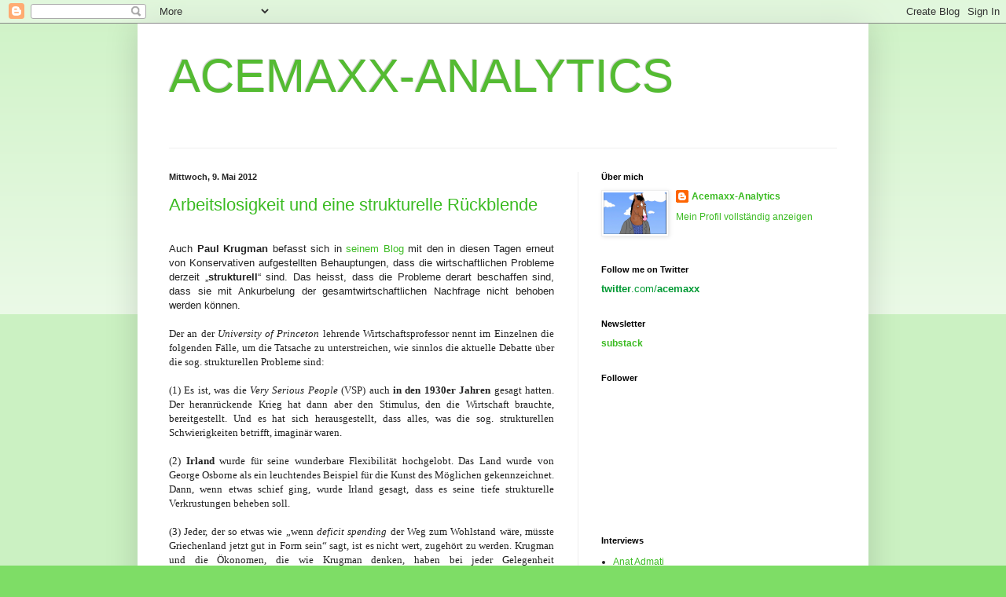

--- FILE ---
content_type: text/html; charset=UTF-8
request_url: https://acemaxx-analytics-dispinar.blogspot.com/2012/05/arbeitslosigkeit-und-eine-strukturelle.html
body_size: 23563
content:
<!DOCTYPE html>
<html class='v2' dir='ltr' xmlns='http://www.w3.org/1999/xhtml' xmlns:b='http://www.google.com/2005/gml/b' xmlns:data='http://www.google.com/2005/gml/data' xmlns:expr='http://www.google.com/2005/gml/expr'>
<head>
<link href='https://www.blogger.com/static/v1/widgets/335934321-css_bundle_v2.css' rel='stylesheet' type='text/css'/>
<meta content='IE=EmulateIE7' http-equiv='X-UA-Compatible'/>
<meta content='width=1100' name='viewport'/>
<meta content='text/html; charset=UTF-8' http-equiv='Content-Type'/>
<meta content='blogger' name='generator'/>
<link href='https://acemaxx-analytics-dispinar.blogspot.com/favicon.ico' rel='icon' type='image/x-icon'/>
<link href='http://acemaxx-analytics-dispinar.blogspot.com/2012/05/arbeitslosigkeit-und-eine-strukturelle.html' rel='canonical'/>
<link rel="alternate" type="application/atom+xml" title="ACEMAXX-ANALYTICS - Atom" href="https://acemaxx-analytics-dispinar.blogspot.com/feeds/posts/default" />
<link rel="alternate" type="application/rss+xml" title="ACEMAXX-ANALYTICS - RSS" href="https://acemaxx-analytics-dispinar.blogspot.com/feeds/posts/default?alt=rss" />
<link rel="service.post" type="application/atom+xml" title="ACEMAXX-ANALYTICS - Atom" href="https://www.blogger.com/feeds/686528700264433416/posts/default" />

<link rel="alternate" type="application/atom+xml" title="ACEMAXX-ANALYTICS - Atom" href="https://acemaxx-analytics-dispinar.blogspot.com/feeds/6599368800753106835/comments/default" />
<!--Can't find substitution for tag [blog.ieCssRetrofitLinks]-->
<meta content='http://acemaxx-analytics-dispinar.blogspot.com/2012/05/arbeitslosigkeit-und-eine-strukturelle.html' property='og:url'/>
<meta content='Arbeitslosigkeit und eine strukturelle Rückblende' property='og:title'/>
<meta content='  Auch Paul Krugman  befasst sich in seinem Blog  mit den in diesen Tagen erneut von Konservativen aufgestellten Behauptungen, dass die wirt...' property='og:description'/>
<title>ACEMAXX-ANALYTICS: Arbeitslosigkeit und eine strukturelle Rückblende</title>
<style id='page-skin-1' type='text/css'><!--
/*
-----------------------------------------------
Blogger Template Style
Name:     Simple
Designer: Blogger
URL:      www.blogger.com
----------------------------------------------- */
/* Content
----------------------------------------------- */
body {
font: normal normal 12px Verdana, Geneva, sans-serif;;
color: #222222;
background: #7edd66 none repeat scroll top left;
padding: 0 40px 40px 40px;
}
html body .region-inner {
min-width: 0;
max-width: 100%;
width: auto;
}
h2 {
font-size: 22px;
}
a:link {
text-decoration:none;
color: #3abb21;
}
a:visited {
text-decoration:none;
color: #274fdf;
}
a:hover {
text-decoration:underline;
color: #43ff32;
}
.body-fauxcolumn-outer .fauxcolumn-inner {
background: transparent url(//www.blogblog.com/1kt/simple/body_gradient_tile_light.png) repeat scroll top left;
_background-image: none;
}
.body-fauxcolumn-outer .cap-top {
position: absolute;
z-index: 1;
height: 400px;
width: 100%;
}
.body-fauxcolumn-outer .cap-top .cap-left {
width: 100%;
background: transparent url(//www.blogblog.com/1kt/simple/gradients_light.png) repeat-x scroll top left;
_background-image: none;
}
.content-outer {
-moz-box-shadow: 0 0 40px rgba(0, 0, 0, .15);
-webkit-box-shadow: 0 0 5px rgba(0, 0, 0, .15);
-goog-ms-box-shadow: 0 0 10px #333333;
box-shadow: 0 0 40px rgba(0, 0, 0, .15);
margin-bottom: 1px;
}
.content-inner {
padding: 10px 10px;
}
.content-inner {
background-color: #ffffff;
}
/* Header
----------------------------------------------- */
.header-outer {
background: transparent none repeat-x scroll 0 -400px;
_background-image: none;
}
.Header h1 {
font: normal normal 60px Verdana, Geneva, sans-serif;;
color: #54bb32;
text-shadow: -1px -1px 1px rgba(0, 0, 0, .2);
}
.Header h1 a {
color: #54bb32;
}
.Header .description {
font-size: 140%;
color: #777777;
}
.header-inner .Header .titlewrapper {
padding: 22px 30px;
}
.header-inner .Header .descriptionwrapper {
padding: 0 30px;
}
/* Tabs
----------------------------------------------- */
.tabs-inner .section:first-child {
border-top: 1px solid #eeeeee;
}
.tabs-inner .section:first-child ul {
margin-top: -1px;
border-top: 1px solid #eeeeee;
border-left: 0 solid #eeeeee;
border-right: 0 solid #eeeeee;
}
.tabs-inner .widget ul {
background: #f5f5f5 url(//www.blogblog.com/1kt/simple/gradients_light.png) repeat-x scroll 0 -800px;
_background-image: none;
border-bottom: 1px solid #eeeeee;
margin-top: 0;
margin-left: -30px;
margin-right: -30px;
}
.tabs-inner .widget li a {
display: inline-block;
padding: .6em 1em;
font: normal normal 14px Verdana, Geneva, sans-serif;;
color: #999999;
border-left: 1px solid #ffffff;
border-right: 1px solid #eeeeee;
}
.tabs-inner .widget li:first-child a {
border-left: none;
}
.tabs-inner .widget li.selected a, .tabs-inner .widget li a:hover {
color: #000000;
background-color: #eeeeee;
text-decoration: none;
}
/* Columns
----------------------------------------------- */
.main-outer {
border-top: 0 solid #eeeeee;
}
.fauxcolumn-left-outer .fauxcolumn-inner {
border-right: 1px solid #eeeeee;
}
.fauxcolumn-right-outer .fauxcolumn-inner {
border-left: 1px solid #eeeeee;
}
/* Headings
----------------------------------------------- */
div.widget > h2,
div.widget h2.title {
margin: 0 0 1em 0;
font: normal bold 11px Verdana, Geneva, sans-serif;;
color: #000000;
}
/* Widgets
----------------------------------------------- */
.widget .zippy {
color: #999999;
text-shadow: 2px 2px 1px rgba(0, 0, 0, .1);
}
.widget .popular-posts ul {
list-style: none;
}
/* Posts
----------------------------------------------- */
h2.date-header {
font: normal bold 11px Arial, Tahoma, Helvetica, FreeSans, sans-serif;
}
.date-header span {
background-color: transparent;
color: #222222;
padding: inherit;
letter-spacing: inherit;
margin: inherit;
}
.main-inner {
padding-top: 30px;
padding-bottom: 30px;
}
.main-inner .column-center-inner {
padding: 0 15px;
}
.main-inner .column-center-inner .section {
margin: 0 15px;
}
.post {
margin: 0 0 25px 0;
}
h3.post-title, .comments h4 {
font: normal normal 22px Verdana, Geneva, sans-serif;;
margin: .75em 0 0;
}
.post-body {
font-size: 110%;
line-height: 1.4;
position: relative;
}
.post-body img, .post-body .tr-caption-container, .Profile img, .Image img,
.BlogList .item-thumbnail img {
padding: 2px;
background: #ffffff;
border: 1px solid #eeeeee;
-moz-box-shadow: 1px 1px 5px rgba(0, 0, 0, .1);
-webkit-box-shadow: 1px 1px 5px rgba(0, 0, 0, .1);
box-shadow: 1px 1px 5px rgba(0, 0, 0, .1);
}
.post-body img, .post-body .tr-caption-container {
padding: 5px;
}
.post-body .tr-caption-container {
color: #222222;
}
.post-body .tr-caption-container img {
padding: 0;
background: transparent;
border: none;
-moz-box-shadow: 0 0 0 rgba(0, 0, 0, .1);
-webkit-box-shadow: 0 0 0 rgba(0, 0, 0, .1);
box-shadow: 0 0 0 rgba(0, 0, 0, .1);
}
.post-header {
margin: 0 0 1.5em;
line-height: 1.6;
font-size: 90%;
}
.post-footer {
margin: 20px -2px 0;
padding: 5px 10px;
color: #999999;
background-color: #f9f9f9;
border-bottom: 1px solid #eeeeee;
line-height: 1.6;
font-size: 90%;
}
#comments .comment-author {
padding-top: 1.5em;
border-top: 1px solid #eeeeee;
background-position: 0 1.5em;
}
#comments .comment-author:first-child {
padding-top: 0;
border-top: none;
}
.avatar-image-container {
margin: .2em 0 0;
}
#comments .avatar-image-container img {
border: 1px solid #eeeeee;
}
/* Comments
----------------------------------------------- */
.comments .comments-content .icon.blog-author {
background-repeat: no-repeat;
background-image: url([data-uri]);
}
.comments .comments-content .loadmore a {
border-top: 1px solid #999999;
border-bottom: 1px solid #999999;
}
.comments .comment-thread.inline-thread {
background-color: #f9f9f9;
}
.comments .continue {
border-top: 2px solid #999999;
}
/* Accents
---------------------------------------------- */
.section-columns td.columns-cell {
border-left: 1px solid #eeeeee;
}
.blog-pager {
background: transparent none no-repeat scroll top center;
}
.blog-pager-older-link, .home-link,
.blog-pager-newer-link {
background-color: #ffffff;
padding: 5px;
}
.footer-outer {
border-top: 0 dashed #bbbbbb;
}
/* Mobile
----------------------------------------------- */
body.mobile  {
background-size: auto;
}
.mobile .body-fauxcolumn-outer {
background: transparent none repeat scroll top left;
}
.mobile .body-fauxcolumn-outer .cap-top {
background-size: 100% auto;
}
.mobile .content-outer {
-webkit-box-shadow: 0 0 3px rgba(0, 0, 0, .15);
box-shadow: 0 0 3px rgba(0, 0, 0, .15);
}
.mobile .tabs-inner .widget ul {
margin-left: 0;
margin-right: 0;
}
.mobile .post {
margin: 0;
}
.mobile .main-inner .column-center-inner .section {
margin: 0;
}
.mobile .date-header span {
padding: 0.1em 10px;
margin: 0 -10px;
}
.mobile h3.post-title {
margin: 0;
}
.mobile .blog-pager {
background: transparent none no-repeat scroll top center;
}
.mobile .footer-outer {
border-top: none;
}
.mobile .main-inner, .mobile .footer-inner {
background-color: #ffffff;
}
.mobile-index-contents {
color: #222222;
}
.mobile-link-button {
background-color: #3abb21;
}
.mobile-link-button a:link, .mobile-link-button a:visited {
color: #ffffff;
}
.mobile .tabs-inner .section:first-child {
border-top: none;
}
.mobile .tabs-inner .PageList .widget-content {
background-color: #eeeeee;
color: #000000;
border-top: 1px solid #eeeeee;
border-bottom: 1px solid #eeeeee;
}
.mobile .tabs-inner .PageList .widget-content .pagelist-arrow {
border-left: 1px solid #eeeeee;
}
<b:if cond='data:blog.pageType == "item"'>
span.fullpost {display:inline;}
<b:else/>
span.fullpost {display:none;}
</b:if>
--></style>
<style id='template-skin-1' type='text/css'><!--
body {
min-width: 930px;
}
.content-outer, .content-fauxcolumn-outer, .region-inner {
min-width: 930px;
max-width: 930px;
_width: 930px;
}
.main-inner .columns {
padding-left: 0;
padding-right: 360px;
}
.main-inner .fauxcolumn-center-outer {
left: 0;
right: 360px;
/* IE6 does not respect left and right together */
_width: expression(this.parentNode.offsetWidth -
parseInt("0") -
parseInt("360px") + 'px');
}
.main-inner .fauxcolumn-left-outer {
width: 0;
}
.main-inner .fauxcolumn-right-outer {
width: 360px;
}
.main-inner .column-left-outer {
width: 0;
right: 100%;
margin-left: -0;
}
.main-inner .column-right-outer {
width: 360px;
margin-right: -360px;
}
#layout {
min-width: 0;
}
#layout .content-outer {
min-width: 0;
width: 800px;
}
#layout .region-inner {
min-width: 0;
width: auto;
}
--></style>
<meta content='summary' name='twitter:card'/>
<meta content='@acemaxx' name='twitter:site'/>
<meta content='acemaxx-analytics-dispinar.blogspot.com' name='twitter:domain'/>
<meta content='Arbeitslosigkeit und eine strukturelle Rückblende' name='twitter:title'/>
<meta content='URL-FOR-IMAGE-YOU-WANT-TO-USE-IF-THERE-IS-NOT-A-THUMBNAIL-PHOTO-IN-THE-POST' name='twitter:image:src'/>
<!-- Still looking for a way to use the post snippet if there's no description -->
<meta content='http://acemaxx-analytics-dispinar.blogspot.com/2012/05/arbeitslosigkeit-und-eine-strukturelle.html' name='twitter:url'/>
<link href='https://www.blogger.com/dyn-css/authorization.css?targetBlogID=686528700264433416&amp;zx=d096976e-5caf-42e8-8694-a1fa91674047' media='none' onload='if(media!=&#39;all&#39;)media=&#39;all&#39;' rel='stylesheet'/><noscript><link href='https://www.blogger.com/dyn-css/authorization.css?targetBlogID=686528700264433416&amp;zx=d096976e-5caf-42e8-8694-a1fa91674047' rel='stylesheet'/></noscript>
<meta name='google-adsense-platform-account' content='ca-host-pub-1556223355139109'/>
<meta name='google-adsense-platform-domain' content='blogspot.com'/>

</head>
<body class='loading variant-pale'>
<div class='navbar section' id='navbar'><div class='widget Navbar' data-version='1' id='Navbar1'><script type="text/javascript">
    function setAttributeOnload(object, attribute, val) {
      if(window.addEventListener) {
        window.addEventListener('load',
          function(){ object[attribute] = val; }, false);
      } else {
        window.attachEvent('onload', function(){ object[attribute] = val; });
      }
    }
  </script>
<div id="navbar-iframe-container"></div>
<script type="text/javascript" src="https://apis.google.com/js/platform.js"></script>
<script type="text/javascript">
      gapi.load("gapi.iframes:gapi.iframes.style.bubble", function() {
        if (gapi.iframes && gapi.iframes.getContext) {
          gapi.iframes.getContext().openChild({
              url: 'https://www.blogger.com/navbar/686528700264433416?po\x3d6599368800753106835\x26origin\x3dhttps://acemaxx-analytics-dispinar.blogspot.com',
              where: document.getElementById("navbar-iframe-container"),
              id: "navbar-iframe"
          });
        }
      });
    </script><script type="text/javascript">
(function() {
var script = document.createElement('script');
script.type = 'text/javascript';
script.src = '//pagead2.googlesyndication.com/pagead/js/google_top_exp.js';
var head = document.getElementsByTagName('head')[0];
if (head) {
head.appendChild(script);
}})();
</script>
</div></div>
<div class='body-fauxcolumns'>
<div class='fauxcolumn-outer body-fauxcolumn-outer'>
<div class='cap-top'>
<div class='cap-left'></div>
<div class='cap-right'></div>
</div>
<div class='fauxborder-left'>
<div class='fauxborder-right'></div>
<div class='fauxcolumn-inner'>
</div>
</div>
<div class='cap-bottom'>
<div class='cap-left'></div>
<div class='cap-right'></div>
</div>
</div>
</div>
<div class='content'>
<div class='content-fauxcolumns'>
<div class='fauxcolumn-outer content-fauxcolumn-outer'>
<div class='cap-top'>
<div class='cap-left'></div>
<div class='cap-right'></div>
</div>
<div class='fauxborder-left'>
<div class='fauxborder-right'></div>
<div class='fauxcolumn-inner'>
</div>
</div>
<div class='cap-bottom'>
<div class='cap-left'></div>
<div class='cap-right'></div>
</div>
</div>
</div>
<div class='content-outer'>
<div class='content-cap-top cap-top'>
<div class='cap-left'></div>
<div class='cap-right'></div>
</div>
<div class='fauxborder-left content-fauxborder-left'>
<div class='fauxborder-right content-fauxborder-right'></div>
<div class='content-inner'>
<header>
<div class='header-outer'>
<div class='header-cap-top cap-top'>
<div class='cap-left'></div>
<div class='cap-right'></div>
</div>
<div class='fauxborder-left header-fauxborder-left'>
<div class='fauxborder-right header-fauxborder-right'></div>
<div class='region-inner header-inner'>
<div class='header section' id='header'><div class='widget Header' data-version='1' id='Header1'>
<div id='header-inner'>
<div class='titlewrapper'>
<h1 class='title'>
<a href='https://acemaxx-analytics-dispinar.blogspot.com/'>
ACEMAXX-ANALYTICS
</a>
</h1>
</div>
<div class='descriptionwrapper'>
<p class='description'><span>
</span></p>
</div>
</div>
</div></div>
</div>
</div>
<div class='header-cap-bottom cap-bottom'>
<div class='cap-left'></div>
<div class='cap-right'></div>
</div>
</div>
</header>
<div class='tabs-outer'>
<div class='tabs-cap-top cap-top'>
<div class='cap-left'></div>
<div class='cap-right'></div>
</div>
<div class='fauxborder-left tabs-fauxborder-left'>
<div class='fauxborder-right tabs-fauxborder-right'></div>
<div class='region-inner tabs-inner'>
<div class='tabs no-items section' id='crosscol'></div>
<div class='tabs no-items section' id='crosscol-overflow'></div>
</div>
</div>
<div class='tabs-cap-bottom cap-bottom'>
<div class='cap-left'></div>
<div class='cap-right'></div>
</div>
</div>
<div class='main-outer'>
<div class='main-cap-top cap-top'>
<div class='cap-left'></div>
<div class='cap-right'></div>
</div>
<div class='fauxborder-left main-fauxborder-left'>
<div class='fauxborder-right main-fauxborder-right'></div>
<div class='region-inner main-inner'>
<div class='columns fauxcolumns'>
<div class='fauxcolumn-outer fauxcolumn-center-outer'>
<div class='cap-top'>
<div class='cap-left'></div>
<div class='cap-right'></div>
</div>
<div class='fauxborder-left'>
<div class='fauxborder-right'></div>
<div class='fauxcolumn-inner'>
</div>
</div>
<div class='cap-bottom'>
<div class='cap-left'></div>
<div class='cap-right'></div>
</div>
</div>
<div class='fauxcolumn-outer fauxcolumn-left-outer'>
<div class='cap-top'>
<div class='cap-left'></div>
<div class='cap-right'></div>
</div>
<div class='fauxborder-left'>
<div class='fauxborder-right'></div>
<div class='fauxcolumn-inner'>
</div>
</div>
<div class='cap-bottom'>
<div class='cap-left'></div>
<div class='cap-right'></div>
</div>
</div>
<div class='fauxcolumn-outer fauxcolumn-right-outer'>
<div class='cap-top'>
<div class='cap-left'></div>
<div class='cap-right'></div>
</div>
<div class='fauxborder-left'>
<div class='fauxborder-right'></div>
<div class='fauxcolumn-inner'>
</div>
</div>
<div class='cap-bottom'>
<div class='cap-left'></div>
<div class='cap-right'></div>
</div>
</div>
<!-- corrects IE6 width calculation -->
<div class='columns-inner'>
<div class='column-center-outer'>
<div class='column-center-inner'>
<div class='main section' id='main'><div class='widget Blog' data-version='1' id='Blog1'>
<div class='blog-posts hfeed'>

          <div class="date-outer">
        
<h2 class='date-header'><span>Mittwoch, 9. Mai 2012</span></h2>

          <div class="date-posts">
        
<div class='post-outer'>
<div class='post hentry'>
<a name='6599368800753106835'></a>
<h3 class='post-title entry-title'>
<a href='https://acemaxx-analytics-dispinar.blogspot.com/2012/05/arbeitslosigkeit-und-eine-strukturelle.html'>Arbeitslosigkeit und eine strukturelle Rückblende</a>
</h3>
<div class='post-header'>
<div class='post-header-line-1'></div>
</div>
<div class='post-body entry-content'>
<br />
<div class="MsoNormal" style="text-align: justify;">
<span style="font-family: Verdana, sans-serif;">Auch
</span><b style="font-family: Verdana, sans-serif;">Paul Krugman</b><span style="font-family: Verdana, sans-serif;"> befasst sich in </span><a href="http://krugman.blogs.nytimes.com/" style="font-family: Verdana, sans-serif;">seinem Blog</a><span style="font-family: Verdana, sans-serif;"> mit den in diesen Tagen erneut von Konservativen aufgestellten
Behauptungen, dass die wirtschaftlichen Probleme derzeit &#8222;</span><b style="font-family: Verdana, sans-serif;">strukturell</b><span style="font-family: Verdana, sans-serif;">&#8220; sind. Das heisst, dass die Probleme derart beschaffen
sind, dass sie mit Ankurbelung der gesamtwirtschaftlichen Nachfrage nicht
behoben werden können.</span></div>
<div class="MsoNormal" style="text-align: justify;">
<span style="font-family: &quot;Verdana&quot;,&quot;sans-serif&quot;;"><br /></span></div>
<div class="MsoNormal" style="text-align: justify;">
<span style="font-family: &quot;Verdana&quot;,&quot;sans-serif&quot;;">Der
an der <i>University of Princeton</i>
lehrende Wirtschaftsprofessor nennt im Einzelnen die folgenden Fälle, um die
Tatsache zu unterstreichen, wie sinnlos die aktuelle Debatte über die sog.
strukturellen Probleme sind:<o:p></o:p></span></div>
<div class="MsoNormal" style="text-align: justify;">
<span style="font-family: &quot;Verdana&quot;,&quot;sans-serif&quot;;"><br /></span></div>
<div class="MsoNormal" style="text-align: justify;">
<span style="font-family: &quot;Verdana&quot;,&quot;sans-serif&quot;;">(1) Es
ist, was die <i>Very Serious People</i>
(VSP) auch <b>in den 1930er Jahren</b>
gesagt hatten. Der heranrückende Krieg hat dann aber den Stimulus, den die
Wirtschaft brauchte, bereitgestellt. Und es hat sich herausgestellt, dass
alles, was die sog. strukturellen Schwierigkeiten betrifft, imaginär waren.<o:p></o:p></span></div>
<div class="MsoNormal" style="text-align: justify;">
<span style="font-family: &quot;Verdana&quot;,&quot;sans-serif&quot;;"><br /></span></div>
<div class="MsoNormal" style="text-align: justify;">
<span style="font-family: &quot;Verdana&quot;,&quot;sans-serif&quot;;">(2)<b> Irland</b> wurde für seine wunderbare
Flexibilität hochgelobt. Das Land wurde von George Osborne als ein leuchtendes
Beispiel für die Kunst des Möglichen gekennzeichnet. Dann, wenn etwas schief
ging, wurde Irland gesagt, dass es seine tiefe strukturelle Verkrustungen
beheben soll.<o:p></o:p></span></div>
<div class="MsoNormal" style="text-align: justify;">
<span style="font-family: &quot;Verdana&quot;,&quot;sans-serif&quot;;"><br /></span></div>
<div class="MsoNormal" style="text-align: justify;">
<span style="font-family: &quot;Verdana&quot;,&quot;sans-serif&quot;;">(3)
Jeder, der so etwas wie &#8222;wenn <i>deficit
spending</i> der Weg zum Wohlstand wäre, müsste Griechenland jetzt gut in Form
sein&#8220; sagt, ist es nicht wert, zugehört zu werden. Krugman und die Ökonomen,
die wie Krugman denken, haben bei jeder Gelegenheit hervorgehoben, dass die
fiskalpolitische Expansion in ganz spezifischen Umständen gilt: wenn die
Wirtschaft in einer <b>Liquiditätsfalle </b>steckt
und nur wenn die Wirtschaft in einer Liquiditätsfalle steckt.<o:p></o:p></span></div>
<div class="MsoNormal" style="text-align: justify;">
<span style="font-family: Verdana, sans-serif;"></span></div>
<a name="more"></a><br />
<div class="MsoNormal" style="text-align: justify;">
<span style="font-family: &quot;Verdana&quot;,&quot;sans-serif&quot;;">(4)
Alles nach dem Motto &#8222;wir brauchen <b>langfristige</b> Lösungen, keine kurzfristige
Lösungen&#8220; klingt anspruchsvoll, aber es ist eigentlich genau das Gegenteil.&nbsp;</span></div>
<div class="MsoNormal" style="text-align: justify;">
<br /></div>
<div class="MsoNormal" style="text-align: justify;">
<span style="font-family: &quot;Verdana&quot;,&quot;sans-serif&quot;;"><a href="http://de.wikiquote.org/wiki/John_Maynard_Keynes">Keynes</a> sagte: <o:p></o:p></span></div>
<div class="MsoNormal" style="text-align: justify;">
<span style="font-family: &quot;Verdana&quot;,&quot;sans-serif&quot;;"><br /></span></div>
<div class="MsoNormal" style="text-align: justify;">
<span style="font-family: &quot;Verdana&quot;,&quot;sans-serif&quot;;">&#8222;Die
lange Sicht ist aber ein irreführender Indikator für das Zeitgeschehen. Auf
lange Sicht sind wir alle tot. Ökonomen machen es sich zu leicht, wenn sie uns
in stürmischen Zeiten nicht mehr zu erzählen haben, als dass der Ozean wieder
ruhig ist, wenn sich der Sturm gelegt hat&#8220;.<o:p></o:p></span></div>
<div style='clear: both;'></div>
</div>
<div class='post-footer'>
<div class='post-footer-line post-footer-line-1'><span class='post-author vcard'>
Posted by
<span class='fn'>Acemaxx-Analytics</span>
</span>
<span class='post-timestamp'>
at
<a class='timestamp-link' href='https://acemaxx-analytics-dispinar.blogspot.com/2012/05/arbeitslosigkeit-und-eine-strukturelle.html' rel='bookmark' title='permanent link'><abbr class='published' title='2012-05-09T09:57:00+02:00'>09:57</abbr></a>
</span>
<span class='post-comment-link'>
</span>
<span class='post-icons'>
<span class='item-action'>
<a href='https://www.blogger.com/email-post/686528700264433416/6599368800753106835' title='Post per E-Mail senden'>
<img alt="" class="icon-action" height="13" src="//img1.blogblog.com/img/icon18_email.gif" width="18">
</a>
</span>
<span class='item-control blog-admin pid-589099679'>
<a href='https://www.blogger.com/post-edit.g?blogID=686528700264433416&postID=6599368800753106835&from=pencil' title='Post bearbeiten'>
<img alt='' class='icon-action' height='18' src='https://resources.blogblog.com/img/icon18_edit_allbkg.gif' width='18'/>
</a>
</span>
</span>
</div>
<div class='post-footer-line post-footer-line-2'><span class='post-labels'>
</span>
</div>
<div class='post-footer-line post-footer-line-3'></div>
</div>
</div>
<div class='comments' id='comments'>
<a name='comments'></a>
<h4>Keine Kommentare:</h4>
<div id='Blog1_comments-block-wrapper'>
<dl class='avatar-comment-indent' id='comments-block'>
</dl>
</div>
<p class='comment-footer'>
<a href='https://www.blogger.com/comment/fullpage/post/686528700264433416/6599368800753106835' onclick=''>Kommentar veröffentlichen</a>
</p>
</div>
</div>

        </div></div>
      
</div>
<div class='blog-pager' id='blog-pager'>
<span id='blog-pager-newer-link'>
<a class='blog-pager-newer-link' href='https://acemaxx-analytics-dispinar.blogspot.com/2012/05/ezb-und-euro-austritt-griechenlands.html' id='Blog1_blog-pager-newer-link' title='Neuerer Post'>Neuerer Post</a>
</span>
<span id='blog-pager-older-link'>
<a class='blog-pager-older-link' href='https://acemaxx-analytics-dispinar.blogspot.com/2012/05/arbeitslosigkeit-strukturell-vs.html' id='Blog1_blog-pager-older-link' title='Älterer Post'>Älterer Post</a>
</span>
<a class='home-link' href='https://acemaxx-analytics-dispinar.blogspot.com/'>Startseite</a>
</div>
<div class='clear'></div>
<div class='post-feeds'>
<div class='feed-links'>
Abonnieren
<a class='feed-link' href='https://acemaxx-analytics-dispinar.blogspot.com/feeds/6599368800753106835/comments/default' target='_blank' type='application/atom+xml'>Kommentare zum Post (Atom)</a>
</div>
</div>
</div></div>
</div>
</div>
<div class='column-left-outer'>
<div class='column-left-inner'>
<aside>
</aside>
</div>
</div>
<div class='column-right-outer'>
<div class='column-right-inner'>
<aside>
<div class='sidebar section' id='sidebar-right-1'><div class='widget Profile' data-version='1' id='Profile1'>
<h2>Über mich</h2>
<div class='widget-content'>
<a href='https://www.blogger.com/profile/00845172176846300139'><img alt='Mein Bild' class='profile-img' height='53' src='//blogger.googleusercontent.com/img/b/R29vZ2xl/AVvXsEipTmd2E8TBuE8B_f0oKAE16e7k4xY0VaWENL81YPsyWXLAxHHF3c0w7d6kIuq3DG8SU6HPTIXzDOpnca2k81DhGsprd6qOmsBl5bXAKBMIy1mW5rR7BVufVKmcVWy55Ik/s220/BoJack+Horseman%2C+Aug+07%2C+2021.png' width='80'/></a>
<dl class='profile-datablock'>
<dt class='profile-data'>
<a class='profile-name-link g-profile' href='https://www.blogger.com/profile/00845172176846300139' rel='author' style='background-image: url(//www.blogger.com/img/logo-16.png);'>
Acemaxx-Analytics
</a>
</dt>
</dl>
<a class='profile-link' href='https://www.blogger.com/profile/00845172176846300139' rel='author'>Mein Profil vollständig anzeigen</a>
<div class='clear'></div>
</div>
</div><div class='widget Text' data-version='1' id='Text4'>
<h2 class='title'>Follow me on Twitter</h2>
<div class='widget-content'>
<a href="http://twitter.com/acemaxx"><b style="color: rgb(0, 153, 51); font-family: arial, sans-serif; line-height: 15px; text-align: -webkit-auto; background-color: rgb(255, 255, 255); font-size: small; ">twitter</b><span style="color: rgb(0, 153, 51); font-family: arial, sans-serif; line-height: 15px; text-align: -webkit-auto; background-color: rgb(255, 255, 255); font-size: small; ">.com/</span><b style="color: rgb(0, 153, 51); font-family: arial, sans-serif; line-height: 15px; text-align: -webkit-auto; background-color: rgb(255, 255, 255); font-size: small; ">acemaxx</b></a>
</div>
<div class='clear'></div>
</div><div class='widget Text' data-version='1' id='Text5'>
<h2 class='title'>Newsletter</h2>
<div class='widget-content'>
<b><a href="https://acemaxxanalytics.substack.com/">substack</a></b>
</div>
<div class='clear'></div>
</div><div class='widget Followers' data-version='1' id='Followers1'>
<h2 class='title'>Follower</h2>
<div class='widget-content'>
<div id='Followers1-wrapper'>
<div style='margin-right:2px;'>
<div><script type="text/javascript" src="https://apis.google.com/js/platform.js"></script>
<div id="followers-iframe-container"></div>
<script type="text/javascript">
    window.followersIframe = null;
    function followersIframeOpen(url) {
      gapi.load("gapi.iframes", function() {
        if (gapi.iframes && gapi.iframes.getContext) {
          window.followersIframe = gapi.iframes.getContext().openChild({
            url: url,
            where: document.getElementById("followers-iframe-container"),
            messageHandlersFilter: gapi.iframes.CROSS_ORIGIN_IFRAMES_FILTER,
            messageHandlers: {
              '_ready': function(obj) {
                window.followersIframe.getIframeEl().height = obj.height;
              },
              'reset': function() {
                window.followersIframe.close();
                followersIframeOpen("https://www.blogger.com/followers/frame/686528700264433416?colors\x3dCgt0cmFuc3BhcmVudBILdHJhbnNwYXJlbnQaByMyMjIyMjIiByMzYWJiMjEqByNmZmZmZmYyByMwMDAwMDA6ByMyMjIyMjJCByMzYWJiMjFKByM5OTk5OTlSByMzYWJiMjFaC3RyYW5zcGFyZW50\x26pageSize\x3d21\x26hl\x3dde\x26origin\x3dhttps://acemaxx-analytics-dispinar.blogspot.com");
              },
              'open': function(url) {
                window.followersIframe.close();
                followersIframeOpen(url);
              }
            }
          });
        }
      });
    }
    followersIframeOpen("https://www.blogger.com/followers/frame/686528700264433416?colors\x3dCgt0cmFuc3BhcmVudBILdHJhbnNwYXJlbnQaByMyMjIyMjIiByMzYWJiMjEqByNmZmZmZmYyByMwMDAwMDA6ByMyMjIyMjJCByMzYWJiMjFKByM5OTk5OTlSByMzYWJiMjFaC3RyYW5zcGFyZW50\x26pageSize\x3d21\x26hl\x3dde\x26origin\x3dhttps://acemaxx-analytics-dispinar.blogspot.com");
  </script></div>
</div>
</div>
<div class='clear'></div>
</div>
</div><div class='widget TextList' data-version='1' id='TextList1'>
<h2>Interviews</h2>
<div class='widget-content'>
<ul>
<li><a href="http://acemaxx-analytics-dispinar.blogspot.ch/2013/03/interview-prof-anat-admati-stanford.html" target="_new">Anat Admati</a></li>
<li><a href=http://acemaxx-analytics-dispinar.blogspot.com/2013/12/interview-prof-antonio-fatas-insead.html target='_new'>Antonio Fatas</a></li>
<li><a href= http://acemaxx-analytics-dispinar.blogspot.com/2019/01/interview-prof-ashoka-mody-princeton.html  target=&#8217;_new&#8217;>Ashoka Mody</a></li>
<li><a href=http://acemaxx-analytics-dispinar.blogspot.com/2015/04/interview-prof-barry-eichengreen.html target='_new'>Barry Eichengreen</a></li>
<li><a href=http://acemaxx-analytics-dispinar.blogspot.com/2020/01/interview-prof-branko-milanovic.html target=&#8217;_new&#8217;>Branko Milanovic</a></li>
<li><a href=http://acemaxx-analytics-dispinar.blogspot.com/2013/12/interview-prof-charles-kupchan.html target='_new'>Charles Kupchan</a></li>
<li><a href=http://acemaxx-analytics-dispinar.blogspot.ch/2013/09/interview-prof-charles-wyplosz.html target='_new'>Charles Wyplosz</a></li>
<li><a href="http://acemaxx-analytics-dispinar.blogspot.com/2010/09/interview-prof-dan-ariely-duke.html" target="_new">Dan Ariely</a></li>
<li><a href="http://acemaxx-analytics-dispinar.blogspot.com/2011/04/interview-prof-david-andolfatto-simon.html" target="_new">David Andolfatto</a></li>
<li><a href= http://acemaxx-analytics-dispinar.blogspot.com/2018/08/interview-prof-david-kinley-human.html     target=&#8217;_new&#8217;>David Kinley</a></li>
<li><a href=http://acemaxx-analytics-dispinar.blogspot.ch/2014/10/interview-prof-david-vines-oxford.html   target='_new'>David Vines</a></li>
<li><a href="http://acemaxx-analytics-dispinar.blogspot.com/2010/06/interview-dean-baker-center-for.html" target="_new">Dean Baker</a></li>
<li><a href=http://acemaxx-analytics-dispinar.blogspot.com/2021/11/interview-diane-coyle-university-of.html target=&#8217;_new'>Diane Coyle</a></li>
<li><a href="http://acemaxx-analytics-dispinar.blogspot.ch/2013/02/interview-prof-heiner-flassbeck.html" target="_new">Heiner Flassbeck</a></li>
<li><a href="http://acemaxx-analytics-dispinar.blogspot.com/2009/05/interview-ian-bremmer-president-of.html" target="_new">Ian Bremmer</a></li>
<li><a href=http://acemaxx-analytics-dispinar.blogspot.de/2016/05/interview-prof-iris-bohnet-harvard_4.html target=&#8217;_new&#8217;>Iris Bohnet</a></li>
<li><a href="http://acemaxx-analytics-dispinar.blogspot.com/2010/11/interview-prof-james-d-hamilton.html" target="_new">James D. Hamilton</a></li>
<li><a href="http://acemaxx-analytics-dispinar.blogspot.com/2010/01/interview-prof-james-galbraith.html" target="_new">James K. Galbraith</a></li>
<li><a href=http://acemaxx-analytics-dispinar.blogspot.ch/2017/04/interview-prof-james-kwak-university-of.html target=&#8217;_new&#8217;>James Kwak</a></li>
<li><a href="http://acemaxx-analytics-dispinar.blogspot.com/2012/03/interview-prof-jay-r-ritter-university.html" target="_new">Jay R. Ritter</a></li>
<li><a href="http://acemaxx-analytics-dispinar.blogspot.com/2010/09/interview-prof-jeffrey-frankel-harvard.html" target="_new">Jeffrey Frankel</a></li>
<li><a href="http://acemaxx-analytics-dispinar.blogspot.com/2010/11/interview-prof-john-quiggin-university.html" target="_new">John Quiggin</a></li>
<li><a href=http://acemaxx-analytics-dispinar.blogspot.com/2020/05/interview-jonathan-hopkin-london-school.html   target=&#8217;_new&#8217;>Jonathan Hopkin</a></li>
<li><a href=http://acemaxx-analytics-dispinar.blogspot.com/2017/03/interview-prof-jonathan-portes-kings.html target=&#8217;_new&#8221;>Jonathan Portes</a></li>
<li><a href=http://acemaxx-analytics-dispinar.blogspot.ch/2015/07/interview-prof-kevin-orourke-university.html target='_new'>Kevin O'Rourke</a></li>
<li><a href="http://acemaxx-analytics-dispinar.blogspot.ch/2013/04/interview-prof-l-randall-wray.html" target="_new">L. Randall Wray</a></li>
<li><a href="http://acemaxx-analytics-dispinar.blogspot.com/2011/02/interview-prof-lane-kenworthy.html#more" target="_new">Lane Kenworthy</a></li>
<li><a href=http://acemaxx-analytics-dispinar.blogspot.com/2015/03/interview-prof-larry-ball-johns-hopkins.html target='_new'>Laurence Ball</a></li>
<li><a href=http://acemaxx-analytics-dispinar.blogspot.com/2018/01/interview-prof-malcolm-sawyer-leeds.html target=&#8217;_new&#8217;>Malcolm Sawyer</a></li>
<li><a href="http://acemaxx-analytics-dispinar.blogspot.ch/2013/07/interview-prof-mark-blyth-brown.html" target="_new">Mark Blyth</a></li>
<li><a href="http://acemaxx-analytics-dispinar.blogspot.com/2010/05/interview-prof-mark-thoma-university-of.html" target="_new">Mark Thoma</a></li>
<li><a href="http://acemaxx-analytics-dispinar.blogspot.com/2011/12/interview-prof-menzie-chinn-university.html" target="_new">Menzie Chinn</a></li>
<li><a href="http://acemaxx-analytics-dispinar.blogspot.com/2008/10/interview-michael-partin-ifund-services.html" target="_new">Michael Partin</a></li>
<li><a href="http://acemaxx-analytics-dispinar.blogspot.com/2010/06/interview-michael-pettis-professor-for.html" target="_new">Michael Pettis</a></li>
<li><a href=http://acemaxx-analytics-dispinar.blogspot.com/2020/06/interview-prof-michael-pettis-peking.html target=&#8217;_new&#8217;>Michael Pettis</a></li>
<li><a href="http://acemaxx-analytics-dispinar.blogspot.com/2011/09/interview-prof-michael-spence-new-york.html" target="_new">Michael Spence</a></li>
<li><a href=http://acemaxx-analytics-dispinar.blogspot.ch/2014/12/interview-prof-miles-kimball-university.html target=&#8217;_new&#8221;>Miles Kimball</a></li>
<li><a href="http://acemaxx-analytics-dispinar.blogspot.com/2011/07/interview-prof-nick-rowe-carleton.html" target="_new">Nick Rowe</a></li>
<li><a href=http://acemaxx-analytics-dispinar.blogspot.com/2020/07/interview-paola-subacchi-queen-mary.html target=&#8217;_new&#8217;>Paola Subacchi</a></li>
<li><a href=http://acemaxx-analytics-dispinar.blogspot.ch/2017/03/interview-prof-paul-de-grauwe-london.html target=&#8217;_new&#8217;>Paul De Grauwe</a></li>
<li><a href="http://acemaxx-analytics-dispinar.blogspot.com/2011/03/interview-prof-perry-mehrling-columbia.html" target="_new">Perry Mehrling</a></li>
<li><a href=http://acemaxx-analytics-dispinar.blogspot.ch/2017/08/interview-prof-peter-temin-mit-economics.html target=&#8217;_new&#8217;>Peter Temin</a></li>
<li><a href="http://acemaxx-analytics-dispinar.blogspot.com/2010/06/interview-richard-c-koo-nomura-research.html" target="_new">Richard C. Koo</a></li>
<li><a href=http://acemaxx-analytics-dispinar.blogspot.co.uk/2014/01/interview-prof.html target='_new'>Richard S. Grossman</a></li>
<li><a href="http://acemaxx-analytics-dispinar.blogspot.com/2011/12/interview-prof-robert-h-frank-cornell.html" target="_new">Robert H. Frank</a></li>
<li><a href="http://acemaxx-analytics-dispinar.blogspot.com/2009/04/interview-robert-j-barbera-itg.html" target="_new">Robert J. Barbera</a></li>
<li><a href=http://acemaxx-analytics-dispinar.blogspot.de/2016/03/interview-prof-robert-j-gordon.html target='_new'>Robert J. Gordon</a></li>
<li><a href="http://acemaxx-analytics-dispinar.blogspot.com/2010/02/interview-prof-robert-skidelsky.html" target="_new">Robert Skidelsky</a></li>
<li><a href="http://acemaxx-analytics-dispinar.blogspot.com/2009/12/interview-roger-de-weck-publizist.html" target="_new">Roger de Weck</a></li>
<li><a href="http://acemaxx-analytics-dispinar.blogspot.com/2011/04/interview-prof-roger-farmer-ucla.html" target="_new">Roger Farmer</a></li>
<li><a href="http://acemaxx-analytics-dispinar.blogspot.com/2010/07/interview-samuel-l-jackson-chairman-of.html" target="_new">Samuel L. Jackson</a></li>
<li><a href="http://acemaxx-analytics-dispinar.blogspot.com/2009/12/interview-satyajit-das-risk-consultant.html" target="_new">Satyajit Das</a></li>
<li><a href=http://acemaxx-analytics-dispinar.blogspot.com/2019/07/interview-prof-sayuri-shirai-keio.html  target=&#8217;_new&#8217;>Sayuri Shirai</a></li>
<li><a href="http://acemaxx-analytics-dispinar.blogspot.com/2011/10/interview-prof-scott-sumner-bentley.html" target="_new">Scott Sumner</a></li>
<li><a href=http://acemaxx-analytics-dispinar.blogspot.com/2013/11/interview-prof-simon-evenett-university.html target='_new'>Simon Evenett</a></li>
<li><a href=http://acemaxx-analytics-dispinar.blogspot.com/2013/10/interview-prof-simon-wren-lewis-oxford.html target='_new'>Simon Wren-Lewis</a></li>
<li><a href=http://acemaxx-analytics-dispinar.blogspot.com/2015/04/interview-prof-stephen-g-cecchetti-and.html target='_new'>Stephen G. Cecchetti and Kermit L. Schoenholtz</a></li>
<li><a href="http://acemaxx-analytics-dispinar.blogspot.com/2010/02/interview-prof-steve-keen-university-of.html" target="_new">Steve Keen</a></li>
<li><a href=http://acemaxx-analytics-dispinar.blogspot.com/2018/07/interview-prof-steven-k-vogel.html target=&#8217;_new&#8217;>Steven K. Vogel</a></li>
<li><a href="http://acemaxx-analytics-dispinar.blogspot.com/2010/10/interview-prof-susan-wachter-wharton.html" target="_new">Susan Wachter</a></li>
<li><a href="http://acemaxx-analytics-dispinar.blogspot.com/2024/02/interview-sven-reinecke-university-of.html" target="_new">Sven Reinecke</a></li>
<li><a href="http://acemaxx-analytics-dispinar.blogspot.com/2008/11/interview-sven-reinecke-uni-st-gallen.html" target="_new">Sven Reinecke</a></li>
<li><a href="http://acemaxx-analytics-dispinar.blogspot.com/2011/05/interview-prof-tim-duy-university-of.html" target="_new">Tim Duy</a></li>
<li><a href="http://acemaxx-analytics-dispinar.blogspot.com/2008/10/interview-william-fleckenstein.html" target="_new">William A. Fleckenstein</a></li>
<li><a href="http://acemaxx-analytics-dispinar.blogspot.com/2010/01/interview-prof-william-k-black.html" target="_new">William K. Black</a></li>
<li><a href="http://acemaxx-analytics-dispinar.blogspot.com/2008/11/interview-willy-hautle-zkb.html" target="_new">Willy Hautle</a></li>
</ul>
<div class='clear'></div>
</div>
</div><div class='widget HTML' data-version='1' id='HTML2'>
<h2 class='title'>Book Reviews</h2>
<div class='widget-content'>
<ul>

<li><a href="https://acemaxx-analytics-dispinar.blogspot.com/2025/08/the-labor-market-myth.html">The Labour Market Myth</a>
<li><a href="https://acemaxx-analytics-dispinar.blogspot.com/2025/05/crisis-cycle.html">Crisis Cycle</a>
<li><a href="https://acemaxx-analytics-dispinar.blogspot.com/2025/04/the-measure-of-progress.html">The Measure of Progress</a>
<li><a href="https://acemaxx-analytics-dispinar.blogspot.com/2025/03/negotiation.html">Negotiation</a>
<li><a href="https://acemaxx-analytics-dispinar.blogspot.com/2025/01/beyond-banks.html">Beyond Banks</a>
<li><a href="https://acemaxx-analytics-dispinar.blogspot.com/2024/12/immigration-realities.html">Immigration Realities</a>
<li><a href="
https://acemaxx-analytics-dispinar.blogspot.com/2024/11/kaput.html">Kaput</a>
<li><a href="https://acemaxx-analytics-dispinar.blogspot.com/2024/11/the-case-for-debt-jubilee.html">The Case for a Debt Jubilee</a>
<li><a href="https://acemaxx-analytics-dispinar.blogspot.com/2024/11/the-triumph-of-injustice.html">The Triumph of Injustice</a>
<li><a href="https://acemaxx-analytics-dispinar.blogspot.com/2024/10/democracys-resilience.html">Democracy's Resilience</a>
<li><a href="https://acemaxx-analytics-dispinar.blogspot.com/2024/10/post-keynesian-economics.html">Post-Keynesian Economics</a>
<li><a href="https://acemaxx-analytics-dispinar.blogspot.com/2024/10/atlas-of-finance.html">Atlas of Finance</a>
<li><a href="https://acemaxx-analytics-dispinar.blogspot.com/2024/10/grundlagen-einer-relevanten-okonomik.html">Die Grundlagen einer relevanten Ökonomik</a>
<li><a href="https://acemaxx-analytics-dispinar.blogspot.com/2024/09/unexpected-revolutionaries.html">Unexpected Revolutionaries</a>
<li><a href="https://acemaxx-analytics-dispinar.blogspot.com/2024/09/the-return-of-inflation.html">The Return of Inflation</a>
<li><a href="https://acemaxx-analytics-dispinar.blogspot.com/2024/09/supercharge-me.html">Supercharge Me</a>
<li><a href="https://acemaxx-analytics-dispinar.blogspot.com/2024/07/central-bank-capitalism.html">Central Bank Capitalism</a>
<li><a href="https://acemaxx-analytics-dispinar.blogspot.com/2024/07/money-capital.html">Money Capital</a> 
<li><a href="https://acemaxx-analytics-dispinar.blogspot.com/2024/04/youre-paid-what-youre-worth.html">You're Paid What You're Worth</a>
<li><a href="https://acemaxx-analytics-dispinar.blogspot.com/2024/03/economics-in-america.html">Economics in America</a>
<li><a href="https://acemaxx-analytics-dispinar.blogspot.com/2023/12/wealth-supremacy.html">Wealth Supremacy</a>
<li><a href="https://acemaxx-analytics-dispinar.blogspot.com/2023/11/the-illusion-of-control.html">The Illusion of Control</a>
<li><a href="https://acemaxx-analytics-dispinar.blogspot.com/2023/10/visions-of-inequality.html">Visions of Inequality</a>
<li><a href="https://acemaxx-analytics-dispinar.blogspot.com/2023/10/we-need-to-talk-about-inflation.html">We Need to Talk about Inflation</a>
<li><a href="https://acemaxx-analytics-dispinar.blogspot.com/2023/09/money-for-beginners.html">Money for Beginners</a>
<li><a href="https://acemaxx-analytics-dispinar.blogspot.com/2023/09/the-guest-lecture.html">The Guest Lecture</a>
<li><a href="https://acemaxx-analytics-dispinar.blogspot.com/2023/08/the-world-for-sale.html">The World for Sale</a>
<li><a href="https://acemaxx-analytics-dispinar.blogspot.com/2023/07/raus-aus-dem-ego-kapitalismus.html">Raus aus dem Ego Kapitalismus</a>
<li><a href="https://acemaxx-analytics-dispinar.blogspot.com/2023/07/the-capital-order.html">The Capital Order</a>
<li><a href="https://acemaxx-analytics-dispinar.blogspot.com/2023/06/staat-macht-geld.html">Staat Macht Geld</a>
<li><a href="https://acemaxx-analytics-dispinar.blogspot.com/2023/05/bucking-buck.html">Bucking the Buck</a>
<li><a href="https://acemaxx-analytics-dispinar.blogspot.com/2023/04/making-money-work-for-us.html">Making Money Work For Us</a>
<li><a href="https://acemaxx-analytics-dispinar.blogspot.com/2023/04/teuer.html">Teuer!</a>
<li><a href="https://acemaxx-analytics-dispinar.blogspot.com/2023/03/central-banking-101.html">Central Banking 101</a>
<li><a href="https://acemaxx-analytics-dispinar.blogspot.com/2023/01/fiscal-policy.html">Fiscal Policy</a>
<li><a href="https://acemaxx-analytics-dispinar.blogspot.com/2023/01/money.html">Money</a>
<li><a href="https://acemaxx-analytics-dispinar.blogspot.com/2022/12/a-monetary-and-fiscal-history-of-united.html">A Monetary and Fiscal History of the United States</a>
<li><a href="https://acemaxx-analytics-dispinar.blogspot.com/2022/12/moral-economies-of-money.html">Moral Economies of Money</a>
<li><a href="https://acemaxx-analytics-dispinar.blogspot.com/2022/11/the-debt-delusion.html">The Debt Delusion</a>
<li><a href="https://acemaxx-analytics-dispinar.blogspot.com/2022/10/the-value-of-whale.html">The Value of a Whale<a>
<li><a href="https://acemaxx-analytics-dispinar.blogspot.com/2022/09/do-central-banks-serve-people.html">Do central banks serve the people?<a>
<li><a href="https://acemaxx-analytics-dispinar.blogspot.com/2022/05/the-new-economics.html">The New Economics</a>
<li><a href="https://acemaxx-analytics-dispinar.blogspot.com/2022/04/the-resilient-society.html">The Resilient Society</a>
<li><a href="https://acemaxx-analytics-dispinar.blogspot.com/2022/03/kampf-der-nationen.html">Kampf der Nationen</a>
<li><a href="https://acemaxx-analytics-dispinar.blogspot.com/2022/03/der-entzauberte-staat.html">Der entzauberte Staat</a>
<li><a href="https://acemaxx-analytics-dispinar.blogspot.com/2021/12/cogs-and-monsters.html">Cogs and Monsters</a>
<li><a href="https://acemaxx-analytics-dispinar.blogspot.com/2021/10/a-job-guarantee.html">A Job Guarantee</a>
<li><a href="https://acemaxx-analytics-dispinar.blogspot.com/2021/10/competition-is-killing-us.html">Competition is killing us</a>
<li><a href="https://acemaxx-analytics-dispinar.blogspot.com/2021/09/mission-economy.html">Mission Economy</a>
<li><a href="https://acemaxx-analytics-dispinar.blogspot.com/2021/08/money.html">Money</a>
<li><a href="https://acemaxx-analytics-dispinar.blogspot.com/2021/08/zentralbankkapitalismus.html">Zentralbankkapitalismus</a>
<li><a href="https://acemaxx-analytics-dispinar.blogspot.com/2021/02/exportismus.html">Exportismus</a>
<li><a href="http://acemaxx-analytics-dispinar.blogspot.com/2020/11/atlas-der-weltwirtschaft.html">Atlas der Weltwirtschaft</a>
<li><a href="http://acemaxx-analytics-dispinar.blogspot.com/2020/09/der-begrenzte-planet.html">Der begrenzte Planet</a> 
<li><a href=" http://acemaxx-analytics-dispinar.blogspot.com/2020/08/the-economics-belonging.html">The Economics of Belonging</a>
<li><a href="http://acemaxx-analytics-dispinar.blogspot.com/2020/07/the-cost-of-free-money.html">The Cost of Free Money</a>
<li><a href="http://acemaxx-analytics-dispinar.blogspot.com/2020/06/trade-wars-are-class-wars.html">Trade Wars are Class Wars</a>
<li><a href="http://acemaxx-analytics-dispinar.blogspot.com/2020/05/anti-system-politics.html">Anti-System Politics</a>
<li><a href="http://acemaxx-analytics-dispinar.blogspot.com/2020/02/capitalism-alone.html">Capitalism, Alone</a>
<li><a href="http://acemaxx-analytics-dispinar.blogspot.com/2019/11/narrative-economics.html">Narrative Economics</a>
<li><a href="http://acemaxx-analytics-dispinar.blogspot.com/2019/11/the-case-for-peoples-quantitative-easing.html">The Case for People's Quantitative Easing</a>
<li><a href="http://acemaxx-analytics-dispinar.blogspot.com/2019/10/preise-zins-und-wechselkurse.html">Preise, Zins und Wechselkurse</a>
<li><a href="http://acemaxx-analytics-dispinar.blogspot.com/2019/09/not-working.html">Not Working</a>
<li><a href="http://acemaxx-analytics-dispinar.blogspot.com/2019/09/should-we-abolish-household-debts.html">Should We Abolish Household Debts?</a>
<li><a href="http://acemaxx-analytics-dispinar.blogspot.com/2019/06/evolution-or-revolution.html">Evolution or Revolution?</a>
<li><a href="http://acemaxx-analytics-dispinar.blogspot.com/2019/06/economics-in-two-lessons.html">Economics in Two Lessons</a>
<li><a href="http://acemaxx-analytics-dispinar.blogspot.com/2019/05/why-superman-doesnt-take-over-world.html">Why Superman doesn't take over the world</a>
<li><a href="http://acemaxx-analytics-dispinar.blogspot.com/2019/05/gescheiterte-globalisierung.html">Gescheiterte Globalisierung</a>
<li><a href="http://acemaxx-analytics-dispinar.blogspot.com/2019/03/kidnap.html">Kidnap</a>
<li><a href="https://acemaxx-analytics-dispinar.blogspot.com/2018/12/prosperity.html">Prosperity</a>
<li><a href="http://acemaxx-analytics-dispinar.blogspot.com/2018/12/the-lies-we-were-told.html">The Lies We Were Told</a>
<li><a href="http://acemaxx-analytics-dispinar.blogspot.com/2018/09/unfinished-business.html">Unfinished Business</a>
<li><a href="http://acemaxx-analytics-dispinar.blogspot.com/2018/09/lob-der-nation.html">Lob der Nation</a>
<li><a href="http://acemaxx-analytics-dispinar.blogspot.com/2018/09/reclaiming-state.html">Reclaiming the State</a>
<li><a href="http://acemaxx-analytics-dispinar.blogspot.com/2018/08/building-new-american-economy.html">Building the New American Economy</a>
<li><a href="http://acemaxx-analytics-dispinar.blogspot.com/2018/07/marketcraft.html">Marketcraft</a>
<li><a href="http://acemaxx-analytics-dispinar.blogspot.com/2018/07/macroeconomics-in-context.html">Macroeconomics in Context</a>
<li><a href="http://acemaxx-analytics-dispinar.blogspot.com/2018/07/the-germany-illusion.html">The Germany Illusion</a>
<li><a href="http://acemaxx-analytics-dispinar.blogspot.com/2018/07/das-euro-desaster.html">Das Euro-Desaster</a>
<li><a href="http://acemaxx-analytics-dispinar.blogspot.com/2018/06/necessary-evil.html">Necessary Evil</a>
<li><a href="http://acemaxx-analytics-dispinar.blogspot.com/2018/01/das-ende-der-alchemie.html">Das Ende der Alchemie</a>
<li><a href="http://acemaxx-analytics-dispinar.blogspot.com/2017/11/can-euro-be-saved.html">Can the Euro be saved?</a>
<li><a href="http://acemaxx-analytics-dispinar.blogspot.com/2017/09/populismus-fur-anfanger.html">Populismus für Anfänger</a>
<li><a href="http://acemaxx-analytics-dispinar.blogspot.com/2017/08/the-vanishing-middle-class.html">The Vanishing Middle Class</a>
<li><a href="http://acemaxx-analytics-dispinar.blogspot.ch/2017/07/das-metrische-wir.html">Das metrische Wir</a>
<li><a href="http://acemaxx-analytics-dispinar.blogspot.ch/2017/07/the-production-of-money.html">The Production of Money</a>
<li><a href="http://acemaxx-analytics-dispinar.blogspot.ch/2017/04/can-we-avoid-another-financial-crisis.html">Can we avoid another financial crisis?</a>
<li><a href="http://acemaxx-analytics-dispinar.blogspot.ch/2017/04/economism.html">Economism</a>
<li><a href="http://acemaxx-analytics-dispinar.blogspot.ch/2017/03/the-sharing-economy.html">The Sharing Economy</a>
<li><a href="http://acemaxx-analytics-dispinar.blogspot.com/2017/03/50-ideas-you-really-need-to-know.html">50 Ideas You Really Need to Know</a>
<li><a href="http://acemaxx-analytics-dispinar.blogspot.de/2017/03/the-limits-of-market.html">The Limits of the Market</a>
<li><a href="http://acemaxx-analytics-dispinar.blogspot.com/2017/02/speculation.html">Speculation</a>
<li><a href="http://acemaxx-analytics-dispinar.blogspot.com/2017/01/success-and-luck.html">Success and Luck</a>
<li><a href="http://acemaxx-analytics-dispinar.blogspot.ch/2016/12/the-euro-and-battle-of-ideas.html">The Euro and The Battle of Ideas</a>
<li><a href="http://acemaxx-analytics-dispinar.blogspot.ch/2016/12/rethinking-capitalism.html">Rethinking Capitalism</a>
<li><a href="http://acemaxx-analytics-dispinar.blogspot.ch/2016/12/the-curse-of-cash.html">The Curse of Cash</a>
<li><a href="http://acemaxx-analytics-dispinar.blogspot.de/2016/11/prosperity-for-all.html">Prosperity for All</a>
<li><a href="http://acemaxx-analytics-dispinar.blogspot.com/2016/07/the-age-of-em.html">The Age of EM</a>
<li><a href="http://acemaxx-analytics-dispinar.blogspot.de/2015/11/why-minsky-matters.html">Why Minsky Matters</a>
<li><a href="http://acemaxx-analytics-dispinar.blogspot.de/2015/11/economics-rules.html">Economics Rules</a>
<li><a href="http://acemaxx-analytics-dispinar.blogspot.de/2015/11/between-debt-and-devil.html">Between Debt and the Devil</a>
<li><a href="http://acemaxx-analytics-dispinar.blogspot.de/2015/10/the-future-of-euro.html">The Future of the Euro<a/>
<li><a href="http://acemaxx-analytics-dispinar.blogspot.ch/2015/04/nur-deutschland-kann-den-euro-retten.html">Nur Deutschland kann den Euro retten</a> 
<li><a href="http://acemaxx-analytics-dispinar.blogspot.ch/2015/03/hall-of-mirrors.html">Hall of Mirrors</a> 
<li><a href="http://acemaxx-analytics-dispinar.blogspot.ch/2015/03/escape-from-balance-sheet-recession.html">Escape from Balance Sheet Recession</a>
<li><a href="http://acemaxx-analytics-dispinar.blogspot.com.tr/2015/02/austerity-history-of-dangerous-idea.html">Austerity &#8211; The History of a Dangerous Idea</a>
<li><a href="http://acemaxx-analytics-dispinar.blogspot.ch/2014/11/how-economy-works.html">How the Economy Works</a> 
<li><a href="http://acemaxx-analytics-dispinar.blogspot.ch/2014/11/economics-for-curious.html">Economics for Curious</a> 
<li><a href="http://acemaxx-analytics-dispinar.blogspot.ch/2014/11/die-deutschland-illusion.html">Die Deutschland-Illusion</a>
<li><a href="http://acemaxx-analytics-dispinar.blogspot.ch/2014/10/keynes.html">Keynes</a>
<li><a href="http://acemaxx-analytics-dispinar.blogspot.ch/2014/09/das-kapital-des-staates.html">Das Kapital des Staates</a> 
<li><a href="http://acemaxx-analytics-dispinar.blogspot.ch/2014/05/house-of-debt.html">House of Debt</a> 
<li><a href="http://acemaxx-analytics-dispinar.blogspot.ch/2014/05/66-starke-thesen-zum-euro.html">66 starke Thesen zum Euro</a>
<li><a href="http://acemaxx-analytics-dispinar.blogspot.ch/2014/04/flash-boys.html">Flash Boys</a> 
<li><a href="http://acemaxx-analytics-dispinar.blogspot.ch/2014/02/the-road-to-recovery.html">The Road to Recovery</a> 
<li><a href="http://acemaxx-analytics-dispinar.blogspot.ch/2014/01/wrong.html">Wrong - Nine Economic Policy Disasters</a> 
<li><a href="http://acemaxx-analytics-dispinar.blogspot.ch/2013/12/des-bankers-neue-kleider.html">Des Bankers neue Kleider</a>
<li><a href="http://acemaxx-analytics-dispinar.blogspot.ch/2013/11/no-ones-world.html">No One's World</a>
<li><a href="http://acemaxx-analytics-dispinar.blogspot.ch/2013/07/austerity.html">Austerity</a>
<li><a href="http://acemaxx-analytics-dispinar.blogspot.ch/2013/05/die-inflationsluge.html">Die Inflationslüge</a>
<li><a href="http://acemaxx-analytics-dispinar.blogspot.ch/2013/04/the-federal-reserve-and-financial-crisis.html">The Federal Reserve and the Financial Crisis</a>
<li><a href="http://acemaxx-analytics-dispinar.blogspot.ch/2013/04/wie-viel-bank-braucht-der-mensch.html">Wie viel Bank braucht der Mensch?</a>
<li><a href="http://acemaxx-analytics-dispinar.blogspot.ch/2013/03/the-bankers-new-clothes.html">The Bankers' New Clothes</a>
<li><a href="http://acemaxx-analytics-dispinar.blogspot.ch/2013/01/misunderstanding-financial-crises.html">Misunderstanding Financial Crises</a>
<li><a href="http://acemaxx-analytics-dispinar.blogspot.ch/2012/11/zuruck-zur-d-mark.html">Zurück zur D-Mark?</a>
<li><a href="http://acemaxx-analytics-dispinar.blogspot.ch/2012/11/lectures-on-behavioral-macroeconomics.html">Lectures on Behavioral Macroeconomics</a> 
<li><a href="http://acemaxx-analytics-dispinar.blogspot.ch/2012/06/end-this-depression-now.html">End This Depression Now!</a>
<li><a href="http://acemaxx-analytics-dispinar.blogspot.com/2012/04/unterzakhn.html">Unterzakhn</a>
<li><a href="http://acemaxx-analytics-dispinar.blogspot.com/2012/04/stresstest-deutschland.html">Stresstest Deutschland</a>
<li><a href="http://acemaxx-analytics-dispinar.blogspot.com/2012/02/zehn-mythen-der-krise.html">Zehn Mythen der Krise</a>
<li><a href="http://acemaxx-analytics-dispinar.blogspot.com/2011/12/lost-decades.html">Lost Decades</a>
<li><a href="http://acemaxx-analytics-dispinar.blogspot.com/2011/11/auf-crash-kurs.html">Auf Crash-Kurs</a>
<li><a href="http://acemaxx-analytics-dispinar.blogspot.com/2011/11/darwin-economy.html">The Darwin Economy</a>
<li><a href="http://acemaxx-analytics-dispinar.blogspot.com/2011/01/new-lombard-street.html">The New Lombard Street</a>
<li><a href="http://acemaxx-analytics-dispinar.blogspot.com/2010/11/der-schwarze-schwan.html">Der Schwarze Schwan</a>
<li><a href="http://acemaxx-analytics-dispinar.blogspot.com/2010/11/zombie-economics.html">Zombie Economics</a>
<li><a href="http://acemaxx-analytics-dispinar.blogspot.com/2010/10/die-marktwirtschaft-des-21-jahrhunderts.html">Marktwirtschaft des 21. Jahrhunderts</a>
<li><a href="http://acemaxx-analytics-dispinar.blogspot.com/2010/10/makro-strategien.html">Makrostrategien</a>
<li><a href="http://acemaxx-analytics-dispinar.blogspot.com/2010/05/13-bankers.html">13 Bankers</a>
<li><a href="http://acemaxx-analytics-dispinar.blogspot.com/2010/04/die-ruckkehr-des-meisters-keynes-fur.html">Die Rückkehr des Meisters</a>
<li><a href="http://acemaxx-analytics-dispinar.blogspot.com/2009/12/traders-guns-money.html">Traders, Guns & Money</a>
<li><a href="http://acemaxx-analytics-dispinar.blogspot.com/2009/11/nach-der-krise.html">Nach der Krise</a>
<li><a href="http://acemaxx-analytics-dispinar.blogspot.com/2009/11/die-jahrhundertkrise.html">Die Jahrhundertkrise</a>
<li><a href="http://acemaxx-analytics-dispinar.blogspot.com/2009/10/die-grosse-rezession.html">Die Grosse Rezession</a>
<li><a href="http://acemaxx-analytics-dispinar.blogspot.com/2009/10/this-time-is-different.html">This Time is Different</a>
<li><a href="http://acemaxx-analytics-dispinar.blogspot.com/2009/10/aktuelle-volkswirtschaftslehre.html">Aktuelle Volkswirtschaftslehre</a>
<li><a href="http://acemaxx-analytics-dispinar.blogspot.com/2009/09/meinungsmache.html">Meinungsmache</a>
<li><a href="http://acemaxx-analytics-dispinar.blogspot.com/2009/06/bailout-nation.html">Bailout Nation</a>
<li><a href="http://acemaxx-analytics-dispinar.blogspot.com/2009/05/ist-der-markt-noch-zu-retten.html">Ist der Markt noch zu retten?</a>
<li><a href="http://acemaxx-analytics-dispinar.blogspot.com/2009/05/fat-tail.html">The Fat Tail</a>
<li><a href="http://acemaxx-analytics-dispinar.blogspot.com/2009/04/cost-of-capitalism.html">The Cost of Capitalism</a>
<li><a href="http://acemaxx-analytics-dispinar.blogspot.com/2009/04/gescheitert.html">Gescheitert</a>
<li><a href="http://acemaxx-analytics-dispinar.blogspot.com/2009/04/holy-grail-of-macroeconomics.html">The Holy Grail of Macroeconomics</a>
<li><a href="http://acemaxx-analytics-dispinar.blogspot.com/2009/03/animal-spirits.html">Animal Spirits</a>
<li><a href="http://acemaxx-analytics-dispinar.blogspot.com/2009/02/financial-shock.html">Financial Shock</a>
<li><a href="http://acemaxx-analytics-dispinar.blogspot.com/2009/01/return-of-depression-economics-and.html">Depression Economics</a>
<li><a href="http://acemaxx-analytics-dispinar.blogspot.com/2008/12/in-europa.html">In Europa</a>
<li><a href="http://acemaxx-analytics-dispinar.blogspot.com/2008/12/der-schwarze-schwan.html">Der Schwarze Schwan</a>
<li><a href="http://acemaxx-analytics-dispinar.blogspot.com/2008/12/der-grosse-crash-1929.html">Der Grosse Crash 1929</a>
<li><a href="http://acemaxx-analytics-dispinar.blogspot.com/2008/11/dismal-science.html">The Dismal Science</a>
<li><a href="http://acemaxx-analytics-dispinar.blogspot.com/2008/10/das-ende-der-finanzmrkte-und-deren.html">Das Ende der Finanzmärkte</a>
<li><a href="http://acemaxx-analytics-dispinar.blogspot.com/2008/10/mr-bubble-wie-allan-greenspan-die-welt.html">Mr. Bubble</a>
<li><a href="http://acemaxx-analytics-dispinar.blogspot.com/2008/10/graphic-storytelling-and-visual.html">Graphic Storytelling</a>
<li><a href="http://acemaxx-analytics-dispinar.blogspot.com/2008/09/unequal-democracy.html">Unequal Democracy</a>
<li><a href="http://acemaxx-analytics-dispinar.blogspot.com/2008/09/buchbesprechung-robert-j.html">The Subprime Solution</a>
<li><a href="http://acemaxx-analytics-dispinar.blogspot.com/2008/09/ich-verstehe-nur-dax.html">Ich verstehe nur DAX!</a>
<li><a href="http://acemaxx-analytics-dispinar.blogspot.com/2008/08/ben-bernankes-fed.html">Ben Bernanke's Fed</a>
<li><a href="http://acemaxx-analytics-dispinar.blogspot.com/2008/08/when-markets-collide.html">When Markets Collide</a>
<li><a href="http://acemaxx-analytics-dispinar.blogspot.com/2008/07/die-wahren-kosten-des-krieges.html">Die wahren Kosten des Krieges</a>
<li><a href="http://acemaxx-analytics-dispinar.blogspot.com/2008/07/halbe-wahrheiten.html">Halbe Wahrheiten</a>
<li><a href="http://acemaxx-analytics-dispinar.blogspot.com/2008/07/groundswell-winning-in-world.html">groundswell</a>
<li><a href="http://acemaxx-analytics-dispinar.blogspot.com/2008/06/der-terrorist-als-gesetzgeber-wie-man.html">Der Terrorist als Gesetzgeber</a>
<li><a href="http://acemaxx-analytics-dispinar.blogspot.com/2008/05/vorbeben-was-die-globale-finanzkrise-fr.html">Vorbeben</a>
<li><a href="http://acemaxx-analytics-dispinar.blogspot.com/2008/05/machtteilung-geschichte-der.html">Machtteilung</a>
<li><a href="http://acemaxx-analytics-dispinar.blogspot.com/2008/05/three-trillion-dollar-war-true-cost-of.html">The Three Trillion Dollar War</a>
<li><a href="http://acemaxx-analytics-dispinar.blogspot.com/2008/04/buchbesprechung-langenscheidt-routledge.html">Langenscheidt-Fachwörterbuch</a>
<li><a href="http://acemaxx-analytics-dispinar.blogspot.com/2008/04/neue-wirtschaftspolitik.html">Neue Wirtschaftspolitik</a>
<li><a href="http://acemaxx-analytics-dispinar.blogspot.com/2008/04/new-paradigm-for-financial-markets.html">The New Paradigm for Financial Markets</a>
<li><a href="http://acemaxx-analytics-dispinar.blogspot.com/2008/04/china-asia-and-new-world-economy.html">China, Asia and the New World Economy</a>
<li><a href="http://acemaxx-analytics-dispinar.blogspot.com/2008/03/klezmer-die-eroberung-des-ostens.html">Klezmer</a>
<li><a href="http://acemaxx-analytics-dispinar.blogspot.com/2008/03/bis-zum-letzten-tropfen.html">Bis zum letzten Tropfen</a>
<li><a href="http://acemaxx-analytics-dispinar.blogspot.com/2008/03/greenspans-bubbles.html">Greenspan's Bubbles</a>
<li><a href="http://acemaxx-analytics-dispinar.blogspot.com/2008/03/falling-behind-how-rising-inequality.html">Falling Behind</a>
<li><a href="http://acemaxx-analytics-dispinar.blogspot.com/2008/03/die-erotik-der-tapete-verfhrung-zum.html">Die Erotik der Tapete</a>
<li><a href="http://acemaxx-analytics-dispinar.blogspot.com/2008/02/die-simpsons-und-die-philosophie.html">Die Simpsons und die Philosophie</a>
<li><a href="http://acemaxx-analytics-dispinar.blogspot.com/2008/02/all-together-now-common-sense-for-fair.html">Common Sense for a Fair Economy</a>
<li><a href="http://acemaxx-analytics-dispinar.blogspot.com/2008/03/conscience-of-liberal.html">The Conscience of a Liberal</a>
    	  </li></li></li></li></li></li></li></li></li></li></li></li></li></li></li></li></li></li></li></li></li></li></li></li></li></li></li></li></li></li></li></li></li></li></li></li></li></li></li></li></li></li></li></li></li></li></li></li></li></li></li></li></li></li></li></li></li></li></li></li></li></li></li></li></li></li></li></li></li></li></li></li></li></li></li></li></li></li></li></li></li></li></li></li></li></a></a></li></li></li></li></li></li></li></li></li></li></li></li></li></li></li></li></li></li></li></li></li></li></li></li></li></li></li></li></li></li></li></li></li></li></li></li></li></li></li></li></li></li></li></li></li></li></li></li></li></li></li></li></li></li></li></li></li></li></li></li></li></a></a></li></a></a></li></li></li></li></li></li></li></li></li></li></li></li></li></li></li></li></li></li></li></li></li></li></li></li></li></li></li></li></li></li></li></li></li></li></li></li></li></li></li></li></ul>
</div>
<div class='clear'></div>
</div><div class='widget Text' data-version='1' id='Text1'>
<h2 class='title'>Discloser</h2>
<div class='widget-content'>
Wichtig: Die hier gemachten Angaben dienen der Information und sind keine Aufforderung zum Kauf und/oder Verkauf von Wertschriften.<br /><br />Important: This is not an offer (or solicitation of an offer) to buy/sell the securities/instruments mentioned.<br />
</div>
<div class='clear'></div>
</div><div class='widget HTML' data-version='1' id='HTML4'>
<h2 class='title'>Favorites</h2>
<div class='widget-content'>
<ul>
<li><a href="http://ftalphaville.ft.com">FT Alphaville</a></li>
<li><a href="http://andolfatto.blogspot.ch/ ">David Andolfatto</a></li>
<li><a href="http://baselinescenario.com/">The Baseline Scenario</a></li>
<li><a href="http://ritholtz.com/blog/">The Big Picture</a></li>
<li><a href="http://www.nakedcapitalism.com/">Naked Capitalism</a></li>
<li><a href="http://delong.typepad.com/">Brad DeLong</a></li>
<li><a href="http://www.econbrowser.com/">Econbrowser</a></li>
<li><a href="http://www.relevante-oekonomik.com/">Heiner Flassbeck
</a>
<li><a href="http://johnquiggin.com/">John Quiggin</a></li>
<li><a href="https://profstevekeen.substack.com/">Steve Keen</a></li>
<li><a href="http://krugman.blogs.nytimes.com/">Paul Krugman's Blog</a></li>
<li><a href="http://www.roubini.com">Nouriel Roubini</a></li>
<li><a href="http://worthwhile.typepad.com/worthwhile_canadian_initi/">Nick Rowe</a></li>
<li><a href="http://www.felixsalmon.com/">Felix Salmon</a></li>
<li><a href="http://noahpinionblog.blogspot.ch/">Noah Smith</a></li>
<li><a href="http://economistsview.typepad.com/economistsview/">Mark Thoma</a></li>
<li><a href="http://mainlymacro.blogspot.ch/">Simon Wren-Lewis</a></li></li></ul>
</div>
<div class='clear'></div>
</div><div class='widget Text' data-version='1' id='Text3'>
<h2 class='title'>Risiko</h2>
<div class='widget-content'>
Das tatsächliche Risiko ist unbekannt und es ändert sich immer wieder.<br /><br />Past performance is no guarantee of future results.<br /><br />
</div>
<div class='clear'></div>
</div><div class='widget Text' data-version='1' id='Text2'>
<h2 class='title'>Wichtige Disclosures</h2>
<div class='widget-content'>
Dieser Weblog enthält viele Informationen, Tipps und Hilfsmittel, aber keine Offerte und kann ein Gespräch mit einem Finanz-Berater nicht ersetzen. Für die Richtigkeit der in diesem Bericht angegebenen Preise wird keine Haftung oder Gewährleistung übernommen. Verbindlich sind ausschließlich die Preise, die Ihnen Ihre Bank nennt.<br /><br />This is not an offer (or solicitation of an offer) to buy/sell the securities/instruments mentioned.<br /><br />
</div>
<div class='clear'></div>
</div></div>
<table border='0' cellpadding='0' cellspacing='0' class='section-columns columns-2'>
<tbody>
<tr>
<td class='first columns-cell'>
<div class='sidebar no-items section' id='sidebar-right-2-1'></div>
</td>
<td class='columns-cell'>
<div class='sidebar no-items section' id='sidebar-right-2-2'></div>
</td>
</tr>
</tbody>
</table>
<div class='sidebar section' id='sidebar-right-3'><div class='widget BlogArchive' data-version='1' id='BlogArchive1'>
<h2>Blog-Archiv</h2>
<div class='widget-content'>
<div id='ArchiveList'>
<div id='BlogArchive1_ArchiveList'>
<ul class='hierarchy'>
<li class='archivedate collapsed'>
<a class='toggle' href='javascript:void(0)'>
<span class='zippy'>

        &#9658;&#160;
      
</span>
</a>
<a class='post-count-link' href='https://acemaxx-analytics-dispinar.blogspot.com/2025/'>
2025
</a>
<span class='post-count' dir='ltr'>(17)</span>
<ul class='hierarchy'>
<li class='archivedate collapsed'>
<a class='toggle' href='javascript:void(0)'>
<span class='zippy'>

        &#9658;&#160;
      
</span>
</a>
<a class='post-count-link' href='https://acemaxx-analytics-dispinar.blogspot.com/2025/12/'>
Dezember
</a>
<span class='post-count' dir='ltr'>(2)</span>
</li>
</ul>
<ul class='hierarchy'>
<li class='archivedate collapsed'>
<a class='toggle' href='javascript:void(0)'>
<span class='zippy'>

        &#9658;&#160;
      
</span>
</a>
<a class='post-count-link' href='https://acemaxx-analytics-dispinar.blogspot.com/2025/11/'>
November
</a>
<span class='post-count' dir='ltr'>(2)</span>
</li>
</ul>
<ul class='hierarchy'>
<li class='archivedate collapsed'>
<a class='toggle' href='javascript:void(0)'>
<span class='zippy'>

        &#9658;&#160;
      
</span>
</a>
<a class='post-count-link' href='https://acemaxx-analytics-dispinar.blogspot.com/2025/09/'>
September
</a>
<span class='post-count' dir='ltr'>(1)</span>
</li>
</ul>
<ul class='hierarchy'>
<li class='archivedate collapsed'>
<a class='toggle' href='javascript:void(0)'>
<span class='zippy'>

        &#9658;&#160;
      
</span>
</a>
<a class='post-count-link' href='https://acemaxx-analytics-dispinar.blogspot.com/2025/08/'>
August
</a>
<span class='post-count' dir='ltr'>(3)</span>
</li>
</ul>
<ul class='hierarchy'>
<li class='archivedate collapsed'>
<a class='toggle' href='javascript:void(0)'>
<span class='zippy'>

        &#9658;&#160;
      
</span>
</a>
<a class='post-count-link' href='https://acemaxx-analytics-dispinar.blogspot.com/2025/07/'>
Juli
</a>
<span class='post-count' dir='ltr'>(2)</span>
</li>
</ul>
<ul class='hierarchy'>
<li class='archivedate collapsed'>
<a class='toggle' href='javascript:void(0)'>
<span class='zippy'>

        &#9658;&#160;
      
</span>
</a>
<a class='post-count-link' href='https://acemaxx-analytics-dispinar.blogspot.com/2025/05/'>
Mai
</a>
<span class='post-count' dir='ltr'>(1)</span>
</li>
</ul>
<ul class='hierarchy'>
<li class='archivedate collapsed'>
<a class='toggle' href='javascript:void(0)'>
<span class='zippy'>

        &#9658;&#160;
      
</span>
</a>
<a class='post-count-link' href='https://acemaxx-analytics-dispinar.blogspot.com/2025/04/'>
April
</a>
<span class='post-count' dir='ltr'>(2)</span>
</li>
</ul>
<ul class='hierarchy'>
<li class='archivedate collapsed'>
<a class='toggle' href='javascript:void(0)'>
<span class='zippy'>

        &#9658;&#160;
      
</span>
</a>
<a class='post-count-link' href='https://acemaxx-analytics-dispinar.blogspot.com/2025/03/'>
März
</a>
<span class='post-count' dir='ltr'>(2)</span>
</li>
</ul>
<ul class='hierarchy'>
<li class='archivedate collapsed'>
<a class='toggle' href='javascript:void(0)'>
<span class='zippy'>

        &#9658;&#160;
      
</span>
</a>
<a class='post-count-link' href='https://acemaxx-analytics-dispinar.blogspot.com/2025/02/'>
Februar
</a>
<span class='post-count' dir='ltr'>(1)</span>
</li>
</ul>
<ul class='hierarchy'>
<li class='archivedate collapsed'>
<a class='toggle' href='javascript:void(0)'>
<span class='zippy'>

        &#9658;&#160;
      
</span>
</a>
<a class='post-count-link' href='https://acemaxx-analytics-dispinar.blogspot.com/2025/01/'>
Januar
</a>
<span class='post-count' dir='ltr'>(1)</span>
</li>
</ul>
</li>
</ul>
<ul class='hierarchy'>
<li class='archivedate collapsed'>
<a class='toggle' href='javascript:void(0)'>
<span class='zippy'>

        &#9658;&#160;
      
</span>
</a>
<a class='post-count-link' href='https://acemaxx-analytics-dispinar.blogspot.com/2024/'>
2024
</a>
<span class='post-count' dir='ltr'>(45)</span>
<ul class='hierarchy'>
<li class='archivedate collapsed'>
<a class='toggle' href='javascript:void(0)'>
<span class='zippy'>

        &#9658;&#160;
      
</span>
</a>
<a class='post-count-link' href='https://acemaxx-analytics-dispinar.blogspot.com/2024/12/'>
Dezember
</a>
<span class='post-count' dir='ltr'>(2)</span>
</li>
</ul>
<ul class='hierarchy'>
<li class='archivedate collapsed'>
<a class='toggle' href='javascript:void(0)'>
<span class='zippy'>

        &#9658;&#160;
      
</span>
</a>
<a class='post-count-link' href='https://acemaxx-analytics-dispinar.blogspot.com/2024/11/'>
November
</a>
<span class='post-count' dir='ltr'>(4)</span>
</li>
</ul>
<ul class='hierarchy'>
<li class='archivedate collapsed'>
<a class='toggle' href='javascript:void(0)'>
<span class='zippy'>

        &#9658;&#160;
      
</span>
</a>
<a class='post-count-link' href='https://acemaxx-analytics-dispinar.blogspot.com/2024/10/'>
Oktober
</a>
<span class='post-count' dir='ltr'>(5)</span>
</li>
</ul>
<ul class='hierarchy'>
<li class='archivedate collapsed'>
<a class='toggle' href='javascript:void(0)'>
<span class='zippy'>

        &#9658;&#160;
      
</span>
</a>
<a class='post-count-link' href='https://acemaxx-analytics-dispinar.blogspot.com/2024/09/'>
September
</a>
<span class='post-count' dir='ltr'>(3)</span>
</li>
</ul>
<ul class='hierarchy'>
<li class='archivedate collapsed'>
<a class='toggle' href='javascript:void(0)'>
<span class='zippy'>

        &#9658;&#160;
      
</span>
</a>
<a class='post-count-link' href='https://acemaxx-analytics-dispinar.blogspot.com/2024/08/'>
August
</a>
<span class='post-count' dir='ltr'>(5)</span>
</li>
</ul>
<ul class='hierarchy'>
<li class='archivedate collapsed'>
<a class='toggle' href='javascript:void(0)'>
<span class='zippy'>

        &#9658;&#160;
      
</span>
</a>
<a class='post-count-link' href='https://acemaxx-analytics-dispinar.blogspot.com/2024/07/'>
Juli
</a>
<span class='post-count' dir='ltr'>(6)</span>
</li>
</ul>
<ul class='hierarchy'>
<li class='archivedate collapsed'>
<a class='toggle' href='javascript:void(0)'>
<span class='zippy'>

        &#9658;&#160;
      
</span>
</a>
<a class='post-count-link' href='https://acemaxx-analytics-dispinar.blogspot.com/2024/06/'>
Juni
</a>
<span class='post-count' dir='ltr'>(2)</span>
</li>
</ul>
<ul class='hierarchy'>
<li class='archivedate collapsed'>
<a class='toggle' href='javascript:void(0)'>
<span class='zippy'>

        &#9658;&#160;
      
</span>
</a>
<a class='post-count-link' href='https://acemaxx-analytics-dispinar.blogspot.com/2024/05/'>
Mai
</a>
<span class='post-count' dir='ltr'>(3)</span>
</li>
</ul>
<ul class='hierarchy'>
<li class='archivedate collapsed'>
<a class='toggle' href='javascript:void(0)'>
<span class='zippy'>

        &#9658;&#160;
      
</span>
</a>
<a class='post-count-link' href='https://acemaxx-analytics-dispinar.blogspot.com/2024/04/'>
April
</a>
<span class='post-count' dir='ltr'>(4)</span>
</li>
</ul>
<ul class='hierarchy'>
<li class='archivedate collapsed'>
<a class='toggle' href='javascript:void(0)'>
<span class='zippy'>

        &#9658;&#160;
      
</span>
</a>
<a class='post-count-link' href='https://acemaxx-analytics-dispinar.blogspot.com/2024/03/'>
März
</a>
<span class='post-count' dir='ltr'>(3)</span>
</li>
</ul>
<ul class='hierarchy'>
<li class='archivedate collapsed'>
<a class='toggle' href='javascript:void(0)'>
<span class='zippy'>

        &#9658;&#160;
      
</span>
</a>
<a class='post-count-link' href='https://acemaxx-analytics-dispinar.blogspot.com/2024/02/'>
Februar
</a>
<span class='post-count' dir='ltr'>(3)</span>
</li>
</ul>
<ul class='hierarchy'>
<li class='archivedate collapsed'>
<a class='toggle' href='javascript:void(0)'>
<span class='zippy'>

        &#9658;&#160;
      
</span>
</a>
<a class='post-count-link' href='https://acemaxx-analytics-dispinar.blogspot.com/2024/01/'>
Januar
</a>
<span class='post-count' dir='ltr'>(5)</span>
</li>
</ul>
</li>
</ul>
<ul class='hierarchy'>
<li class='archivedate collapsed'>
<a class='toggle' href='javascript:void(0)'>
<span class='zippy'>

        &#9658;&#160;
      
</span>
</a>
<a class='post-count-link' href='https://acemaxx-analytics-dispinar.blogspot.com/2023/'>
2023
</a>
<span class='post-count' dir='ltr'>(53)</span>
<ul class='hierarchy'>
<li class='archivedate collapsed'>
<a class='toggle' href='javascript:void(0)'>
<span class='zippy'>

        &#9658;&#160;
      
</span>
</a>
<a class='post-count-link' href='https://acemaxx-analytics-dispinar.blogspot.com/2023/12/'>
Dezember
</a>
<span class='post-count' dir='ltr'>(4)</span>
</li>
</ul>
<ul class='hierarchy'>
<li class='archivedate collapsed'>
<a class='toggle' href='javascript:void(0)'>
<span class='zippy'>

        &#9658;&#160;
      
</span>
</a>
<a class='post-count-link' href='https://acemaxx-analytics-dispinar.blogspot.com/2023/11/'>
November
</a>
<span class='post-count' dir='ltr'>(4)</span>
</li>
</ul>
<ul class='hierarchy'>
<li class='archivedate collapsed'>
<a class='toggle' href='javascript:void(0)'>
<span class='zippy'>

        &#9658;&#160;
      
</span>
</a>
<a class='post-count-link' href='https://acemaxx-analytics-dispinar.blogspot.com/2023/10/'>
Oktober
</a>
<span class='post-count' dir='ltr'>(4)</span>
</li>
</ul>
<ul class='hierarchy'>
<li class='archivedate collapsed'>
<a class='toggle' href='javascript:void(0)'>
<span class='zippy'>

        &#9658;&#160;
      
</span>
</a>
<a class='post-count-link' href='https://acemaxx-analytics-dispinar.blogspot.com/2023/09/'>
September
</a>
<span class='post-count' dir='ltr'>(5)</span>
</li>
</ul>
<ul class='hierarchy'>
<li class='archivedate collapsed'>
<a class='toggle' href='javascript:void(0)'>
<span class='zippy'>

        &#9658;&#160;
      
</span>
</a>
<a class='post-count-link' href='https://acemaxx-analytics-dispinar.blogspot.com/2023/08/'>
August
</a>
<span class='post-count' dir='ltr'>(5)</span>
</li>
</ul>
<ul class='hierarchy'>
<li class='archivedate collapsed'>
<a class='toggle' href='javascript:void(0)'>
<span class='zippy'>

        &#9658;&#160;
      
</span>
</a>
<a class='post-count-link' href='https://acemaxx-analytics-dispinar.blogspot.com/2023/07/'>
Juli
</a>
<span class='post-count' dir='ltr'>(6)</span>
</li>
</ul>
<ul class='hierarchy'>
<li class='archivedate collapsed'>
<a class='toggle' href='javascript:void(0)'>
<span class='zippy'>

        &#9658;&#160;
      
</span>
</a>
<a class='post-count-link' href='https://acemaxx-analytics-dispinar.blogspot.com/2023/06/'>
Juni
</a>
<span class='post-count' dir='ltr'>(6)</span>
</li>
</ul>
<ul class='hierarchy'>
<li class='archivedate collapsed'>
<a class='toggle' href='javascript:void(0)'>
<span class='zippy'>

        &#9658;&#160;
      
</span>
</a>
<a class='post-count-link' href='https://acemaxx-analytics-dispinar.blogspot.com/2023/05/'>
Mai
</a>
<span class='post-count' dir='ltr'>(5)</span>
</li>
</ul>
<ul class='hierarchy'>
<li class='archivedate collapsed'>
<a class='toggle' href='javascript:void(0)'>
<span class='zippy'>

        &#9658;&#160;
      
</span>
</a>
<a class='post-count-link' href='https://acemaxx-analytics-dispinar.blogspot.com/2023/04/'>
April
</a>
<span class='post-count' dir='ltr'>(4)</span>
</li>
</ul>
<ul class='hierarchy'>
<li class='archivedate collapsed'>
<a class='toggle' href='javascript:void(0)'>
<span class='zippy'>

        &#9658;&#160;
      
</span>
</a>
<a class='post-count-link' href='https://acemaxx-analytics-dispinar.blogspot.com/2023/03/'>
März
</a>
<span class='post-count' dir='ltr'>(3)</span>
</li>
</ul>
<ul class='hierarchy'>
<li class='archivedate collapsed'>
<a class='toggle' href='javascript:void(0)'>
<span class='zippy'>

        &#9658;&#160;
      
</span>
</a>
<a class='post-count-link' href='https://acemaxx-analytics-dispinar.blogspot.com/2023/02/'>
Februar
</a>
<span class='post-count' dir='ltr'>(2)</span>
</li>
</ul>
<ul class='hierarchy'>
<li class='archivedate collapsed'>
<a class='toggle' href='javascript:void(0)'>
<span class='zippy'>

        &#9658;&#160;
      
</span>
</a>
<a class='post-count-link' href='https://acemaxx-analytics-dispinar.blogspot.com/2023/01/'>
Januar
</a>
<span class='post-count' dir='ltr'>(5)</span>
</li>
</ul>
</li>
</ul>
<ul class='hierarchy'>
<li class='archivedate collapsed'>
<a class='toggle' href='javascript:void(0)'>
<span class='zippy'>

        &#9658;&#160;
      
</span>
</a>
<a class='post-count-link' href='https://acemaxx-analytics-dispinar.blogspot.com/2022/'>
2022
</a>
<span class='post-count' dir='ltr'>(81)</span>
<ul class='hierarchy'>
<li class='archivedate collapsed'>
<a class='toggle' href='javascript:void(0)'>
<span class='zippy'>

        &#9658;&#160;
      
</span>
</a>
<a class='post-count-link' href='https://acemaxx-analytics-dispinar.blogspot.com/2022/12/'>
Dezember
</a>
<span class='post-count' dir='ltr'>(5)</span>
</li>
</ul>
<ul class='hierarchy'>
<li class='archivedate collapsed'>
<a class='toggle' href='javascript:void(0)'>
<span class='zippy'>

        &#9658;&#160;
      
</span>
</a>
<a class='post-count-link' href='https://acemaxx-analytics-dispinar.blogspot.com/2022/11/'>
November
</a>
<span class='post-count' dir='ltr'>(4)</span>
</li>
</ul>
<ul class='hierarchy'>
<li class='archivedate collapsed'>
<a class='toggle' href='javascript:void(0)'>
<span class='zippy'>

        &#9658;&#160;
      
</span>
</a>
<a class='post-count-link' href='https://acemaxx-analytics-dispinar.blogspot.com/2022/10/'>
Oktober
</a>
<span class='post-count' dir='ltr'>(6)</span>
</li>
</ul>
<ul class='hierarchy'>
<li class='archivedate collapsed'>
<a class='toggle' href='javascript:void(0)'>
<span class='zippy'>

        &#9658;&#160;
      
</span>
</a>
<a class='post-count-link' href='https://acemaxx-analytics-dispinar.blogspot.com/2022/09/'>
September
</a>
<span class='post-count' dir='ltr'>(5)</span>
</li>
</ul>
<ul class='hierarchy'>
<li class='archivedate collapsed'>
<a class='toggle' href='javascript:void(0)'>
<span class='zippy'>

        &#9658;&#160;
      
</span>
</a>
<a class='post-count-link' href='https://acemaxx-analytics-dispinar.blogspot.com/2022/08/'>
August
</a>
<span class='post-count' dir='ltr'>(4)</span>
</li>
</ul>
<ul class='hierarchy'>
<li class='archivedate collapsed'>
<a class='toggle' href='javascript:void(0)'>
<span class='zippy'>

        &#9658;&#160;
      
</span>
</a>
<a class='post-count-link' href='https://acemaxx-analytics-dispinar.blogspot.com/2022/07/'>
Juli
</a>
<span class='post-count' dir='ltr'>(6)</span>
</li>
</ul>
<ul class='hierarchy'>
<li class='archivedate collapsed'>
<a class='toggle' href='javascript:void(0)'>
<span class='zippy'>

        &#9658;&#160;
      
</span>
</a>
<a class='post-count-link' href='https://acemaxx-analytics-dispinar.blogspot.com/2022/06/'>
Juni
</a>
<span class='post-count' dir='ltr'>(7)</span>
</li>
</ul>
<ul class='hierarchy'>
<li class='archivedate collapsed'>
<a class='toggle' href='javascript:void(0)'>
<span class='zippy'>

        &#9658;&#160;
      
</span>
</a>
<a class='post-count-link' href='https://acemaxx-analytics-dispinar.blogspot.com/2022/05/'>
Mai
</a>
<span class='post-count' dir='ltr'>(9)</span>
</li>
</ul>
<ul class='hierarchy'>
<li class='archivedate collapsed'>
<a class='toggle' href='javascript:void(0)'>
<span class='zippy'>

        &#9658;&#160;
      
</span>
</a>
<a class='post-count-link' href='https://acemaxx-analytics-dispinar.blogspot.com/2022/04/'>
April
</a>
<span class='post-count' dir='ltr'>(7)</span>
</li>
</ul>
<ul class='hierarchy'>
<li class='archivedate collapsed'>
<a class='toggle' href='javascript:void(0)'>
<span class='zippy'>

        &#9658;&#160;
      
</span>
</a>
<a class='post-count-link' href='https://acemaxx-analytics-dispinar.blogspot.com/2022/03/'>
März
</a>
<span class='post-count' dir='ltr'>(8)</span>
</li>
</ul>
<ul class='hierarchy'>
<li class='archivedate collapsed'>
<a class='toggle' href='javascript:void(0)'>
<span class='zippy'>

        &#9658;&#160;
      
</span>
</a>
<a class='post-count-link' href='https://acemaxx-analytics-dispinar.blogspot.com/2022/02/'>
Februar
</a>
<span class='post-count' dir='ltr'>(9)</span>
</li>
</ul>
<ul class='hierarchy'>
<li class='archivedate collapsed'>
<a class='toggle' href='javascript:void(0)'>
<span class='zippy'>

        &#9658;&#160;
      
</span>
</a>
<a class='post-count-link' href='https://acemaxx-analytics-dispinar.blogspot.com/2022/01/'>
Januar
</a>
<span class='post-count' dir='ltr'>(11)</span>
</li>
</ul>
</li>
</ul>
<ul class='hierarchy'>
<li class='archivedate collapsed'>
<a class='toggle' href='javascript:void(0)'>
<span class='zippy'>

        &#9658;&#160;
      
</span>
</a>
<a class='post-count-link' href='https://acemaxx-analytics-dispinar.blogspot.com/2021/'>
2021
</a>
<span class='post-count' dir='ltr'>(91)</span>
<ul class='hierarchy'>
<li class='archivedate collapsed'>
<a class='toggle' href='javascript:void(0)'>
<span class='zippy'>

        &#9658;&#160;
      
</span>
</a>
<a class='post-count-link' href='https://acemaxx-analytics-dispinar.blogspot.com/2021/12/'>
Dezember
</a>
<span class='post-count' dir='ltr'>(11)</span>
</li>
</ul>
<ul class='hierarchy'>
<li class='archivedate collapsed'>
<a class='toggle' href='javascript:void(0)'>
<span class='zippy'>

        &#9658;&#160;
      
</span>
</a>
<a class='post-count-link' href='https://acemaxx-analytics-dispinar.blogspot.com/2021/11/'>
November
</a>
<span class='post-count' dir='ltr'>(10)</span>
</li>
</ul>
<ul class='hierarchy'>
<li class='archivedate collapsed'>
<a class='toggle' href='javascript:void(0)'>
<span class='zippy'>

        &#9658;&#160;
      
</span>
</a>
<a class='post-count-link' href='https://acemaxx-analytics-dispinar.blogspot.com/2021/10/'>
Oktober
</a>
<span class='post-count' dir='ltr'>(10)</span>
</li>
</ul>
<ul class='hierarchy'>
<li class='archivedate collapsed'>
<a class='toggle' href='javascript:void(0)'>
<span class='zippy'>

        &#9658;&#160;
      
</span>
</a>
<a class='post-count-link' href='https://acemaxx-analytics-dispinar.blogspot.com/2021/09/'>
September
</a>
<span class='post-count' dir='ltr'>(6)</span>
</li>
</ul>
<ul class='hierarchy'>
<li class='archivedate collapsed'>
<a class='toggle' href='javascript:void(0)'>
<span class='zippy'>

        &#9658;&#160;
      
</span>
</a>
<a class='post-count-link' href='https://acemaxx-analytics-dispinar.blogspot.com/2021/08/'>
August
</a>
<span class='post-count' dir='ltr'>(10)</span>
</li>
</ul>
<ul class='hierarchy'>
<li class='archivedate collapsed'>
<a class='toggle' href='javascript:void(0)'>
<span class='zippy'>

        &#9658;&#160;
      
</span>
</a>
<a class='post-count-link' href='https://acemaxx-analytics-dispinar.blogspot.com/2021/07/'>
Juli
</a>
<span class='post-count' dir='ltr'>(7)</span>
</li>
</ul>
<ul class='hierarchy'>
<li class='archivedate collapsed'>
<a class='toggle' href='javascript:void(0)'>
<span class='zippy'>

        &#9658;&#160;
      
</span>
</a>
<a class='post-count-link' href='https://acemaxx-analytics-dispinar.blogspot.com/2021/06/'>
Juni
</a>
<span class='post-count' dir='ltr'>(4)</span>
</li>
</ul>
<ul class='hierarchy'>
<li class='archivedate collapsed'>
<a class='toggle' href='javascript:void(0)'>
<span class='zippy'>

        &#9658;&#160;
      
</span>
</a>
<a class='post-count-link' href='https://acemaxx-analytics-dispinar.blogspot.com/2021/05/'>
Mai
</a>
<span class='post-count' dir='ltr'>(7)</span>
</li>
</ul>
<ul class='hierarchy'>
<li class='archivedate collapsed'>
<a class='toggle' href='javascript:void(0)'>
<span class='zippy'>

        &#9658;&#160;
      
</span>
</a>
<a class='post-count-link' href='https://acemaxx-analytics-dispinar.blogspot.com/2021/04/'>
April
</a>
<span class='post-count' dir='ltr'>(8)</span>
</li>
</ul>
<ul class='hierarchy'>
<li class='archivedate collapsed'>
<a class='toggle' href='javascript:void(0)'>
<span class='zippy'>

        &#9658;&#160;
      
</span>
</a>
<a class='post-count-link' href='https://acemaxx-analytics-dispinar.blogspot.com/2021/03/'>
März
</a>
<span class='post-count' dir='ltr'>(6)</span>
</li>
</ul>
<ul class='hierarchy'>
<li class='archivedate collapsed'>
<a class='toggle' href='javascript:void(0)'>
<span class='zippy'>

        &#9658;&#160;
      
</span>
</a>
<a class='post-count-link' href='https://acemaxx-analytics-dispinar.blogspot.com/2021/02/'>
Februar
</a>
<span class='post-count' dir='ltr'>(7)</span>
</li>
</ul>
<ul class='hierarchy'>
<li class='archivedate collapsed'>
<a class='toggle' href='javascript:void(0)'>
<span class='zippy'>

        &#9658;&#160;
      
</span>
</a>
<a class='post-count-link' href='https://acemaxx-analytics-dispinar.blogspot.com/2021/01/'>
Januar
</a>
<span class='post-count' dir='ltr'>(5)</span>
</li>
</ul>
</li>
</ul>
<ul class='hierarchy'>
<li class='archivedate collapsed'>
<a class='toggle' href='javascript:void(0)'>
<span class='zippy'>

        &#9658;&#160;
      
</span>
</a>
<a class='post-count-link' href='https://acemaxx-analytics-dispinar.blogspot.com/2020/'>
2020
</a>
<span class='post-count' dir='ltr'>(77)</span>
<ul class='hierarchy'>
<li class='archivedate collapsed'>
<a class='toggle' href='javascript:void(0)'>
<span class='zippy'>

        &#9658;&#160;
      
</span>
</a>
<a class='post-count-link' href='https://acemaxx-analytics-dispinar.blogspot.com/2020/12/'>
Dezember
</a>
<span class='post-count' dir='ltr'>(4)</span>
</li>
</ul>
<ul class='hierarchy'>
<li class='archivedate collapsed'>
<a class='toggle' href='javascript:void(0)'>
<span class='zippy'>

        &#9658;&#160;
      
</span>
</a>
<a class='post-count-link' href='https://acemaxx-analytics-dispinar.blogspot.com/2020/11/'>
November
</a>
<span class='post-count' dir='ltr'>(5)</span>
</li>
</ul>
<ul class='hierarchy'>
<li class='archivedate collapsed'>
<a class='toggle' href='javascript:void(0)'>
<span class='zippy'>

        &#9658;&#160;
      
</span>
</a>
<a class='post-count-link' href='https://acemaxx-analytics-dispinar.blogspot.com/2020/10/'>
Oktober
</a>
<span class='post-count' dir='ltr'>(6)</span>
</li>
</ul>
<ul class='hierarchy'>
<li class='archivedate collapsed'>
<a class='toggle' href='javascript:void(0)'>
<span class='zippy'>

        &#9658;&#160;
      
</span>
</a>
<a class='post-count-link' href='https://acemaxx-analytics-dispinar.blogspot.com/2020/09/'>
September
</a>
<span class='post-count' dir='ltr'>(5)</span>
</li>
</ul>
<ul class='hierarchy'>
<li class='archivedate collapsed'>
<a class='toggle' href='javascript:void(0)'>
<span class='zippy'>

        &#9658;&#160;
      
</span>
</a>
<a class='post-count-link' href='https://acemaxx-analytics-dispinar.blogspot.com/2020/08/'>
August
</a>
<span class='post-count' dir='ltr'>(6)</span>
</li>
</ul>
<ul class='hierarchy'>
<li class='archivedate collapsed'>
<a class='toggle' href='javascript:void(0)'>
<span class='zippy'>

        &#9658;&#160;
      
</span>
</a>
<a class='post-count-link' href='https://acemaxx-analytics-dispinar.blogspot.com/2020/07/'>
Juli
</a>
<span class='post-count' dir='ltr'>(8)</span>
</li>
</ul>
<ul class='hierarchy'>
<li class='archivedate collapsed'>
<a class='toggle' href='javascript:void(0)'>
<span class='zippy'>

        &#9658;&#160;
      
</span>
</a>
<a class='post-count-link' href='https://acemaxx-analytics-dispinar.blogspot.com/2020/06/'>
Juni
</a>
<span class='post-count' dir='ltr'>(5)</span>
</li>
</ul>
<ul class='hierarchy'>
<li class='archivedate collapsed'>
<a class='toggle' href='javascript:void(0)'>
<span class='zippy'>

        &#9658;&#160;
      
</span>
</a>
<a class='post-count-link' href='https://acemaxx-analytics-dispinar.blogspot.com/2020/05/'>
Mai
</a>
<span class='post-count' dir='ltr'>(7)</span>
</li>
</ul>
<ul class='hierarchy'>
<li class='archivedate collapsed'>
<a class='toggle' href='javascript:void(0)'>
<span class='zippy'>

        &#9658;&#160;
      
</span>
</a>
<a class='post-count-link' href='https://acemaxx-analytics-dispinar.blogspot.com/2020/04/'>
April
</a>
<span class='post-count' dir='ltr'>(6)</span>
</li>
</ul>
<ul class='hierarchy'>
<li class='archivedate collapsed'>
<a class='toggle' href='javascript:void(0)'>
<span class='zippy'>

        &#9658;&#160;
      
</span>
</a>
<a class='post-count-link' href='https://acemaxx-analytics-dispinar.blogspot.com/2020/03/'>
März
</a>
<span class='post-count' dir='ltr'>(7)</span>
</li>
</ul>
<ul class='hierarchy'>
<li class='archivedate collapsed'>
<a class='toggle' href='javascript:void(0)'>
<span class='zippy'>

        &#9658;&#160;
      
</span>
</a>
<a class='post-count-link' href='https://acemaxx-analytics-dispinar.blogspot.com/2020/02/'>
Februar
</a>
<span class='post-count' dir='ltr'>(10)</span>
</li>
</ul>
<ul class='hierarchy'>
<li class='archivedate collapsed'>
<a class='toggle' href='javascript:void(0)'>
<span class='zippy'>

        &#9658;&#160;
      
</span>
</a>
<a class='post-count-link' href='https://acemaxx-analytics-dispinar.blogspot.com/2020/01/'>
Januar
</a>
<span class='post-count' dir='ltr'>(8)</span>
</li>
</ul>
</li>
</ul>
<ul class='hierarchy'>
<li class='archivedate collapsed'>
<a class='toggle' href='javascript:void(0)'>
<span class='zippy'>

        &#9658;&#160;
      
</span>
</a>
<a class='post-count-link' href='https://acemaxx-analytics-dispinar.blogspot.com/2019/'>
2019
</a>
<span class='post-count' dir='ltr'>(109)</span>
<ul class='hierarchy'>
<li class='archivedate collapsed'>
<a class='toggle' href='javascript:void(0)'>
<span class='zippy'>

        &#9658;&#160;
      
</span>
</a>
<a class='post-count-link' href='https://acemaxx-analytics-dispinar.blogspot.com/2019/12/'>
Dezember
</a>
<span class='post-count' dir='ltr'>(8)</span>
</li>
</ul>
<ul class='hierarchy'>
<li class='archivedate collapsed'>
<a class='toggle' href='javascript:void(0)'>
<span class='zippy'>

        &#9658;&#160;
      
</span>
</a>
<a class='post-count-link' href='https://acemaxx-analytics-dispinar.blogspot.com/2019/11/'>
November
</a>
<span class='post-count' dir='ltr'>(8)</span>
</li>
</ul>
<ul class='hierarchy'>
<li class='archivedate collapsed'>
<a class='toggle' href='javascript:void(0)'>
<span class='zippy'>

        &#9658;&#160;
      
</span>
</a>
<a class='post-count-link' href='https://acemaxx-analytics-dispinar.blogspot.com/2019/10/'>
Oktober
</a>
<span class='post-count' dir='ltr'>(8)</span>
</li>
</ul>
<ul class='hierarchy'>
<li class='archivedate collapsed'>
<a class='toggle' href='javascript:void(0)'>
<span class='zippy'>

        &#9658;&#160;
      
</span>
</a>
<a class='post-count-link' href='https://acemaxx-analytics-dispinar.blogspot.com/2019/09/'>
September
</a>
<span class='post-count' dir='ltr'>(8)</span>
</li>
</ul>
<ul class='hierarchy'>
<li class='archivedate collapsed'>
<a class='toggle' href='javascript:void(0)'>
<span class='zippy'>

        &#9658;&#160;
      
</span>
</a>
<a class='post-count-link' href='https://acemaxx-analytics-dispinar.blogspot.com/2019/08/'>
August
</a>
<span class='post-count' dir='ltr'>(8)</span>
</li>
</ul>
<ul class='hierarchy'>
<li class='archivedate collapsed'>
<a class='toggle' href='javascript:void(0)'>
<span class='zippy'>

        &#9658;&#160;
      
</span>
</a>
<a class='post-count-link' href='https://acemaxx-analytics-dispinar.blogspot.com/2019/07/'>
Juli
</a>
<span class='post-count' dir='ltr'>(10)</span>
</li>
</ul>
<ul class='hierarchy'>
<li class='archivedate collapsed'>
<a class='toggle' href='javascript:void(0)'>
<span class='zippy'>

        &#9658;&#160;
      
</span>
</a>
<a class='post-count-link' href='https://acemaxx-analytics-dispinar.blogspot.com/2019/06/'>
Juni
</a>
<span class='post-count' dir='ltr'>(10)</span>
</li>
</ul>
<ul class='hierarchy'>
<li class='archivedate collapsed'>
<a class='toggle' href='javascript:void(0)'>
<span class='zippy'>

        &#9658;&#160;
      
</span>
</a>
<a class='post-count-link' href='https://acemaxx-analytics-dispinar.blogspot.com/2019/05/'>
Mai
</a>
<span class='post-count' dir='ltr'>(10)</span>
</li>
</ul>
<ul class='hierarchy'>
<li class='archivedate collapsed'>
<a class='toggle' href='javascript:void(0)'>
<span class='zippy'>

        &#9658;&#160;
      
</span>
</a>
<a class='post-count-link' href='https://acemaxx-analytics-dispinar.blogspot.com/2019/04/'>
April
</a>
<span class='post-count' dir='ltr'>(9)</span>
</li>
</ul>
<ul class='hierarchy'>
<li class='archivedate collapsed'>
<a class='toggle' href='javascript:void(0)'>
<span class='zippy'>

        &#9658;&#160;
      
</span>
</a>
<a class='post-count-link' href='https://acemaxx-analytics-dispinar.blogspot.com/2019/03/'>
März
</a>
<span class='post-count' dir='ltr'>(10)</span>
</li>
</ul>
<ul class='hierarchy'>
<li class='archivedate collapsed'>
<a class='toggle' href='javascript:void(0)'>
<span class='zippy'>

        &#9658;&#160;
      
</span>
</a>
<a class='post-count-link' href='https://acemaxx-analytics-dispinar.blogspot.com/2019/02/'>
Februar
</a>
<span class='post-count' dir='ltr'>(9)</span>
</li>
</ul>
<ul class='hierarchy'>
<li class='archivedate collapsed'>
<a class='toggle' href='javascript:void(0)'>
<span class='zippy'>

        &#9658;&#160;
      
</span>
</a>
<a class='post-count-link' href='https://acemaxx-analytics-dispinar.blogspot.com/2019/01/'>
Januar
</a>
<span class='post-count' dir='ltr'>(11)</span>
</li>
</ul>
</li>
</ul>
<ul class='hierarchy'>
<li class='archivedate collapsed'>
<a class='toggle' href='javascript:void(0)'>
<span class='zippy'>

        &#9658;&#160;
      
</span>
</a>
<a class='post-count-link' href='https://acemaxx-analytics-dispinar.blogspot.com/2018/'>
2018
</a>
<span class='post-count' dir='ltr'>(134)</span>
<ul class='hierarchy'>
<li class='archivedate collapsed'>
<a class='toggle' href='javascript:void(0)'>
<span class='zippy'>

        &#9658;&#160;
      
</span>
</a>
<a class='post-count-link' href='https://acemaxx-analytics-dispinar.blogspot.com/2018/12/'>
Dezember
</a>
<span class='post-count' dir='ltr'>(10)</span>
</li>
</ul>
<ul class='hierarchy'>
<li class='archivedate collapsed'>
<a class='toggle' href='javascript:void(0)'>
<span class='zippy'>

        &#9658;&#160;
      
</span>
</a>
<a class='post-count-link' href='https://acemaxx-analytics-dispinar.blogspot.com/2018/11/'>
November
</a>
<span class='post-count' dir='ltr'>(11)</span>
</li>
</ul>
<ul class='hierarchy'>
<li class='archivedate collapsed'>
<a class='toggle' href='javascript:void(0)'>
<span class='zippy'>

        &#9658;&#160;
      
</span>
</a>
<a class='post-count-link' href='https://acemaxx-analytics-dispinar.blogspot.com/2018/10/'>
Oktober
</a>
<span class='post-count' dir='ltr'>(10)</span>
</li>
</ul>
<ul class='hierarchy'>
<li class='archivedate collapsed'>
<a class='toggle' href='javascript:void(0)'>
<span class='zippy'>

        &#9658;&#160;
      
</span>
</a>
<a class='post-count-link' href='https://acemaxx-analytics-dispinar.blogspot.com/2018/09/'>
September
</a>
<span class='post-count' dir='ltr'>(12)</span>
</li>
</ul>
<ul class='hierarchy'>
<li class='archivedate collapsed'>
<a class='toggle' href='javascript:void(0)'>
<span class='zippy'>

        &#9658;&#160;
      
</span>
</a>
<a class='post-count-link' href='https://acemaxx-analytics-dispinar.blogspot.com/2018/08/'>
August
</a>
<span class='post-count' dir='ltr'>(12)</span>
</li>
</ul>
<ul class='hierarchy'>
<li class='archivedate collapsed'>
<a class='toggle' href='javascript:void(0)'>
<span class='zippy'>

        &#9658;&#160;
      
</span>
</a>
<a class='post-count-link' href='https://acemaxx-analytics-dispinar.blogspot.com/2018/07/'>
Juli
</a>
<span class='post-count' dir='ltr'>(16)</span>
</li>
</ul>
<ul class='hierarchy'>
<li class='archivedate collapsed'>
<a class='toggle' href='javascript:void(0)'>
<span class='zippy'>

        &#9658;&#160;
      
</span>
</a>
<a class='post-count-link' href='https://acemaxx-analytics-dispinar.blogspot.com/2018/06/'>
Juni
</a>
<span class='post-count' dir='ltr'>(12)</span>
</li>
</ul>
<ul class='hierarchy'>
<li class='archivedate collapsed'>
<a class='toggle' href='javascript:void(0)'>
<span class='zippy'>

        &#9658;&#160;
      
</span>
</a>
<a class='post-count-link' href='https://acemaxx-analytics-dispinar.blogspot.com/2018/05/'>
Mai
</a>
<span class='post-count' dir='ltr'>(10)</span>
</li>
</ul>
<ul class='hierarchy'>
<li class='archivedate collapsed'>
<a class='toggle' href='javascript:void(0)'>
<span class='zippy'>

        &#9658;&#160;
      
</span>
</a>
<a class='post-count-link' href='https://acemaxx-analytics-dispinar.blogspot.com/2018/04/'>
April
</a>
<span class='post-count' dir='ltr'>(9)</span>
</li>
</ul>
<ul class='hierarchy'>
<li class='archivedate collapsed'>
<a class='toggle' href='javascript:void(0)'>
<span class='zippy'>

        &#9658;&#160;
      
</span>
</a>
<a class='post-count-link' href='https://acemaxx-analytics-dispinar.blogspot.com/2018/03/'>
März
</a>
<span class='post-count' dir='ltr'>(10)</span>
</li>
</ul>
<ul class='hierarchy'>
<li class='archivedate collapsed'>
<a class='toggle' href='javascript:void(0)'>
<span class='zippy'>

        &#9658;&#160;
      
</span>
</a>
<a class='post-count-link' href='https://acemaxx-analytics-dispinar.blogspot.com/2018/02/'>
Februar
</a>
<span class='post-count' dir='ltr'>(12)</span>
</li>
</ul>
<ul class='hierarchy'>
<li class='archivedate collapsed'>
<a class='toggle' href='javascript:void(0)'>
<span class='zippy'>

        &#9658;&#160;
      
</span>
</a>
<a class='post-count-link' href='https://acemaxx-analytics-dispinar.blogspot.com/2018/01/'>
Januar
</a>
<span class='post-count' dir='ltr'>(10)</span>
</li>
</ul>
</li>
</ul>
<ul class='hierarchy'>
<li class='archivedate collapsed'>
<a class='toggle' href='javascript:void(0)'>
<span class='zippy'>

        &#9658;&#160;
      
</span>
</a>
<a class='post-count-link' href='https://acemaxx-analytics-dispinar.blogspot.com/2017/'>
2017
</a>
<span class='post-count' dir='ltr'>(169)</span>
<ul class='hierarchy'>
<li class='archivedate collapsed'>
<a class='toggle' href='javascript:void(0)'>
<span class='zippy'>

        &#9658;&#160;
      
</span>
</a>
<a class='post-count-link' href='https://acemaxx-analytics-dispinar.blogspot.com/2017/12/'>
Dezember
</a>
<span class='post-count' dir='ltr'>(9)</span>
</li>
</ul>
<ul class='hierarchy'>
<li class='archivedate collapsed'>
<a class='toggle' href='javascript:void(0)'>
<span class='zippy'>

        &#9658;&#160;
      
</span>
</a>
<a class='post-count-link' href='https://acemaxx-analytics-dispinar.blogspot.com/2017/11/'>
November
</a>
<span class='post-count' dir='ltr'>(11)</span>
</li>
</ul>
<ul class='hierarchy'>
<li class='archivedate collapsed'>
<a class='toggle' href='javascript:void(0)'>
<span class='zippy'>

        &#9658;&#160;
      
</span>
</a>
<a class='post-count-link' href='https://acemaxx-analytics-dispinar.blogspot.com/2017/10/'>
Oktober
</a>
<span class='post-count' dir='ltr'>(11)</span>
</li>
</ul>
<ul class='hierarchy'>
<li class='archivedate collapsed'>
<a class='toggle' href='javascript:void(0)'>
<span class='zippy'>

        &#9658;&#160;
      
</span>
</a>
<a class='post-count-link' href='https://acemaxx-analytics-dispinar.blogspot.com/2017/09/'>
September
</a>
<span class='post-count' dir='ltr'>(12)</span>
</li>
</ul>
<ul class='hierarchy'>
<li class='archivedate collapsed'>
<a class='toggle' href='javascript:void(0)'>
<span class='zippy'>

        &#9658;&#160;
      
</span>
</a>
<a class='post-count-link' href='https://acemaxx-analytics-dispinar.blogspot.com/2017/08/'>
August
</a>
<span class='post-count' dir='ltr'>(10)</span>
</li>
</ul>
<ul class='hierarchy'>
<li class='archivedate collapsed'>
<a class='toggle' href='javascript:void(0)'>
<span class='zippy'>

        &#9658;&#160;
      
</span>
</a>
<a class='post-count-link' href='https://acemaxx-analytics-dispinar.blogspot.com/2017/07/'>
Juli
</a>
<span class='post-count' dir='ltr'>(15)</span>
</li>
</ul>
<ul class='hierarchy'>
<li class='archivedate collapsed'>
<a class='toggle' href='javascript:void(0)'>
<span class='zippy'>

        &#9658;&#160;
      
</span>
</a>
<a class='post-count-link' href='https://acemaxx-analytics-dispinar.blogspot.com/2017/06/'>
Juni
</a>
<span class='post-count' dir='ltr'>(14)</span>
</li>
</ul>
<ul class='hierarchy'>
<li class='archivedate collapsed'>
<a class='toggle' href='javascript:void(0)'>
<span class='zippy'>

        &#9658;&#160;
      
</span>
</a>
<a class='post-count-link' href='https://acemaxx-analytics-dispinar.blogspot.com/2017/05/'>
Mai
</a>
<span class='post-count' dir='ltr'>(13)</span>
</li>
</ul>
<ul class='hierarchy'>
<li class='archivedate collapsed'>
<a class='toggle' href='javascript:void(0)'>
<span class='zippy'>

        &#9658;&#160;
      
</span>
</a>
<a class='post-count-link' href='https://acemaxx-analytics-dispinar.blogspot.com/2017/04/'>
April
</a>
<span class='post-count' dir='ltr'>(19)</span>
</li>
</ul>
<ul class='hierarchy'>
<li class='archivedate collapsed'>
<a class='toggle' href='javascript:void(0)'>
<span class='zippy'>

        &#9658;&#160;
      
</span>
</a>
<a class='post-count-link' href='https://acemaxx-analytics-dispinar.blogspot.com/2017/03/'>
März
</a>
<span class='post-count' dir='ltr'>(19)</span>
</li>
</ul>
<ul class='hierarchy'>
<li class='archivedate collapsed'>
<a class='toggle' href='javascript:void(0)'>
<span class='zippy'>

        &#9658;&#160;
      
</span>
</a>
<a class='post-count-link' href='https://acemaxx-analytics-dispinar.blogspot.com/2017/02/'>
Februar
</a>
<span class='post-count' dir='ltr'>(16)</span>
</li>
</ul>
<ul class='hierarchy'>
<li class='archivedate collapsed'>
<a class='toggle' href='javascript:void(0)'>
<span class='zippy'>

        &#9658;&#160;
      
</span>
</a>
<a class='post-count-link' href='https://acemaxx-analytics-dispinar.blogspot.com/2017/01/'>
Januar
</a>
<span class='post-count' dir='ltr'>(20)</span>
</li>
</ul>
</li>
</ul>
<ul class='hierarchy'>
<li class='archivedate collapsed'>
<a class='toggle' href='javascript:void(0)'>
<span class='zippy'>

        &#9658;&#160;
      
</span>
</a>
<a class='post-count-link' href='https://acemaxx-analytics-dispinar.blogspot.com/2016/'>
2016
</a>
<span class='post-count' dir='ltr'>(274)</span>
<ul class='hierarchy'>
<li class='archivedate collapsed'>
<a class='toggle' href='javascript:void(0)'>
<span class='zippy'>

        &#9658;&#160;
      
</span>
</a>
<a class='post-count-link' href='https://acemaxx-analytics-dispinar.blogspot.com/2016/12/'>
Dezember
</a>
<span class='post-count' dir='ltr'>(18)</span>
</li>
</ul>
<ul class='hierarchy'>
<li class='archivedate collapsed'>
<a class='toggle' href='javascript:void(0)'>
<span class='zippy'>

        &#9658;&#160;
      
</span>
</a>
<a class='post-count-link' href='https://acemaxx-analytics-dispinar.blogspot.com/2016/11/'>
November
</a>
<span class='post-count' dir='ltr'>(19)</span>
</li>
</ul>
<ul class='hierarchy'>
<li class='archivedate collapsed'>
<a class='toggle' href='javascript:void(0)'>
<span class='zippy'>

        &#9658;&#160;
      
</span>
</a>
<a class='post-count-link' href='https://acemaxx-analytics-dispinar.blogspot.com/2016/10/'>
Oktober
</a>
<span class='post-count' dir='ltr'>(20)</span>
</li>
</ul>
<ul class='hierarchy'>
<li class='archivedate collapsed'>
<a class='toggle' href='javascript:void(0)'>
<span class='zippy'>

        &#9658;&#160;
      
</span>
</a>
<a class='post-count-link' href='https://acemaxx-analytics-dispinar.blogspot.com/2016/09/'>
September
</a>
<span class='post-count' dir='ltr'>(19)</span>
</li>
</ul>
<ul class='hierarchy'>
<li class='archivedate collapsed'>
<a class='toggle' href='javascript:void(0)'>
<span class='zippy'>

        &#9658;&#160;
      
</span>
</a>
<a class='post-count-link' href='https://acemaxx-analytics-dispinar.blogspot.com/2016/08/'>
August
</a>
<span class='post-count' dir='ltr'>(21)</span>
</li>
</ul>
<ul class='hierarchy'>
<li class='archivedate collapsed'>
<a class='toggle' href='javascript:void(0)'>
<span class='zippy'>

        &#9658;&#160;
      
</span>
</a>
<a class='post-count-link' href='https://acemaxx-analytics-dispinar.blogspot.com/2016/07/'>
Juli
</a>
<span class='post-count' dir='ltr'>(26)</span>
</li>
</ul>
<ul class='hierarchy'>
<li class='archivedate collapsed'>
<a class='toggle' href='javascript:void(0)'>
<span class='zippy'>

        &#9658;&#160;
      
</span>
</a>
<a class='post-count-link' href='https://acemaxx-analytics-dispinar.blogspot.com/2016/06/'>
Juni
</a>
<span class='post-count' dir='ltr'>(23)</span>
</li>
</ul>
<ul class='hierarchy'>
<li class='archivedate collapsed'>
<a class='toggle' href='javascript:void(0)'>
<span class='zippy'>

        &#9658;&#160;
      
</span>
</a>
<a class='post-count-link' href='https://acemaxx-analytics-dispinar.blogspot.com/2016/05/'>
Mai
</a>
<span class='post-count' dir='ltr'>(23)</span>
</li>
</ul>
<ul class='hierarchy'>
<li class='archivedate collapsed'>
<a class='toggle' href='javascript:void(0)'>
<span class='zippy'>

        &#9658;&#160;
      
</span>
</a>
<a class='post-count-link' href='https://acemaxx-analytics-dispinar.blogspot.com/2016/04/'>
April
</a>
<span class='post-count' dir='ltr'>(26)</span>
</li>
</ul>
<ul class='hierarchy'>
<li class='archivedate collapsed'>
<a class='toggle' href='javascript:void(0)'>
<span class='zippy'>

        &#9658;&#160;
      
</span>
</a>
<a class='post-count-link' href='https://acemaxx-analytics-dispinar.blogspot.com/2016/03/'>
März
</a>
<span class='post-count' dir='ltr'>(24)</span>
</li>
</ul>
<ul class='hierarchy'>
<li class='archivedate collapsed'>
<a class='toggle' href='javascript:void(0)'>
<span class='zippy'>

        &#9658;&#160;
      
</span>
</a>
<a class='post-count-link' href='https://acemaxx-analytics-dispinar.blogspot.com/2016/02/'>
Februar
</a>
<span class='post-count' dir='ltr'>(25)</span>
</li>
</ul>
<ul class='hierarchy'>
<li class='archivedate collapsed'>
<a class='toggle' href='javascript:void(0)'>
<span class='zippy'>

        &#9658;&#160;
      
</span>
</a>
<a class='post-count-link' href='https://acemaxx-analytics-dispinar.blogspot.com/2016/01/'>
Januar
</a>
<span class='post-count' dir='ltr'>(30)</span>
</li>
</ul>
</li>
</ul>
<ul class='hierarchy'>
<li class='archivedate collapsed'>
<a class='toggle' href='javascript:void(0)'>
<span class='zippy'>

        &#9658;&#160;
      
</span>
</a>
<a class='post-count-link' href='https://acemaxx-analytics-dispinar.blogspot.com/2015/'>
2015
</a>
<span class='post-count' dir='ltr'>(437)</span>
<ul class='hierarchy'>
<li class='archivedate collapsed'>
<a class='toggle' href='javascript:void(0)'>
<span class='zippy'>

        &#9658;&#160;
      
</span>
</a>
<a class='post-count-link' href='https://acemaxx-analytics-dispinar.blogspot.com/2015/12/'>
Dezember
</a>
<span class='post-count' dir='ltr'>(27)</span>
</li>
</ul>
<ul class='hierarchy'>
<li class='archivedate collapsed'>
<a class='toggle' href='javascript:void(0)'>
<span class='zippy'>

        &#9658;&#160;
      
</span>
</a>
<a class='post-count-link' href='https://acemaxx-analytics-dispinar.blogspot.com/2015/11/'>
November
</a>
<span class='post-count' dir='ltr'>(31)</span>
</li>
</ul>
<ul class='hierarchy'>
<li class='archivedate collapsed'>
<a class='toggle' href='javascript:void(0)'>
<span class='zippy'>

        &#9658;&#160;
      
</span>
</a>
<a class='post-count-link' href='https://acemaxx-analytics-dispinar.blogspot.com/2015/10/'>
Oktober
</a>
<span class='post-count' dir='ltr'>(37)</span>
</li>
</ul>
<ul class='hierarchy'>
<li class='archivedate collapsed'>
<a class='toggle' href='javascript:void(0)'>
<span class='zippy'>

        &#9658;&#160;
      
</span>
</a>
<a class='post-count-link' href='https://acemaxx-analytics-dispinar.blogspot.com/2015/09/'>
September
</a>
<span class='post-count' dir='ltr'>(41)</span>
</li>
</ul>
<ul class='hierarchy'>
<li class='archivedate collapsed'>
<a class='toggle' href='javascript:void(0)'>
<span class='zippy'>

        &#9658;&#160;
      
</span>
</a>
<a class='post-count-link' href='https://acemaxx-analytics-dispinar.blogspot.com/2015/08/'>
August
</a>
<span class='post-count' dir='ltr'>(40)</span>
</li>
</ul>
<ul class='hierarchy'>
<li class='archivedate collapsed'>
<a class='toggle' href='javascript:void(0)'>
<span class='zippy'>

        &#9658;&#160;
      
</span>
</a>
<a class='post-count-link' href='https://acemaxx-analytics-dispinar.blogspot.com/2015/07/'>
Juli
</a>
<span class='post-count' dir='ltr'>(35)</span>
</li>
</ul>
<ul class='hierarchy'>
<li class='archivedate collapsed'>
<a class='toggle' href='javascript:void(0)'>
<span class='zippy'>

        &#9658;&#160;
      
</span>
</a>
<a class='post-count-link' href='https://acemaxx-analytics-dispinar.blogspot.com/2015/06/'>
Juni
</a>
<span class='post-count' dir='ltr'>(38)</span>
</li>
</ul>
<ul class='hierarchy'>
<li class='archivedate collapsed'>
<a class='toggle' href='javascript:void(0)'>
<span class='zippy'>

        &#9658;&#160;
      
</span>
</a>
<a class='post-count-link' href='https://acemaxx-analytics-dispinar.blogspot.com/2015/05/'>
Mai
</a>
<span class='post-count' dir='ltr'>(31)</span>
</li>
</ul>
<ul class='hierarchy'>
<li class='archivedate collapsed'>
<a class='toggle' href='javascript:void(0)'>
<span class='zippy'>

        &#9658;&#160;
      
</span>
</a>
<a class='post-count-link' href='https://acemaxx-analytics-dispinar.blogspot.com/2015/04/'>
April
</a>
<span class='post-count' dir='ltr'>(43)</span>
</li>
</ul>
<ul class='hierarchy'>
<li class='archivedate collapsed'>
<a class='toggle' href='javascript:void(0)'>
<span class='zippy'>

        &#9658;&#160;
      
</span>
</a>
<a class='post-count-link' href='https://acemaxx-analytics-dispinar.blogspot.com/2015/03/'>
März
</a>
<span class='post-count' dir='ltr'>(38)</span>
</li>
</ul>
<ul class='hierarchy'>
<li class='archivedate collapsed'>
<a class='toggle' href='javascript:void(0)'>
<span class='zippy'>

        &#9658;&#160;
      
</span>
</a>
<a class='post-count-link' href='https://acemaxx-analytics-dispinar.blogspot.com/2015/02/'>
Februar
</a>
<span class='post-count' dir='ltr'>(44)</span>
</li>
</ul>
<ul class='hierarchy'>
<li class='archivedate collapsed'>
<a class='toggle' href='javascript:void(0)'>
<span class='zippy'>

        &#9658;&#160;
      
</span>
</a>
<a class='post-count-link' href='https://acemaxx-analytics-dispinar.blogspot.com/2015/01/'>
Januar
</a>
<span class='post-count' dir='ltr'>(32)</span>
</li>
</ul>
</li>
</ul>
<ul class='hierarchy'>
<li class='archivedate collapsed'>
<a class='toggle' href='javascript:void(0)'>
<span class='zippy'>

        &#9658;&#160;
      
</span>
</a>
<a class='post-count-link' href='https://acemaxx-analytics-dispinar.blogspot.com/2014/'>
2014
</a>
<span class='post-count' dir='ltr'>(475)</span>
<ul class='hierarchy'>
<li class='archivedate collapsed'>
<a class='toggle' href='javascript:void(0)'>
<span class='zippy'>

        &#9658;&#160;
      
</span>
</a>
<a class='post-count-link' href='https://acemaxx-analytics-dispinar.blogspot.com/2014/12/'>
Dezember
</a>
<span class='post-count' dir='ltr'>(30)</span>
</li>
</ul>
<ul class='hierarchy'>
<li class='archivedate collapsed'>
<a class='toggle' href='javascript:void(0)'>
<span class='zippy'>

        &#9658;&#160;
      
</span>
</a>
<a class='post-count-link' href='https://acemaxx-analytics-dispinar.blogspot.com/2014/11/'>
November
</a>
<span class='post-count' dir='ltr'>(34)</span>
</li>
</ul>
<ul class='hierarchy'>
<li class='archivedate collapsed'>
<a class='toggle' href='javascript:void(0)'>
<span class='zippy'>

        &#9658;&#160;
      
</span>
</a>
<a class='post-count-link' href='https://acemaxx-analytics-dispinar.blogspot.com/2014/10/'>
Oktober
</a>
<span class='post-count' dir='ltr'>(39)</span>
</li>
</ul>
<ul class='hierarchy'>
<li class='archivedate collapsed'>
<a class='toggle' href='javascript:void(0)'>
<span class='zippy'>

        &#9658;&#160;
      
</span>
</a>
<a class='post-count-link' href='https://acemaxx-analytics-dispinar.blogspot.com/2014/09/'>
September
</a>
<span class='post-count' dir='ltr'>(32)</span>
</li>
</ul>
<ul class='hierarchy'>
<li class='archivedate collapsed'>
<a class='toggle' href='javascript:void(0)'>
<span class='zippy'>

        &#9658;&#160;
      
</span>
</a>
<a class='post-count-link' href='https://acemaxx-analytics-dispinar.blogspot.com/2014/08/'>
August
</a>
<span class='post-count' dir='ltr'>(43)</span>
</li>
</ul>
<ul class='hierarchy'>
<li class='archivedate collapsed'>
<a class='toggle' href='javascript:void(0)'>
<span class='zippy'>

        &#9658;&#160;
      
</span>
</a>
<a class='post-count-link' href='https://acemaxx-analytics-dispinar.blogspot.com/2014/07/'>
Juli
</a>
<span class='post-count' dir='ltr'>(39)</span>
</li>
</ul>
<ul class='hierarchy'>
<li class='archivedate collapsed'>
<a class='toggle' href='javascript:void(0)'>
<span class='zippy'>

        &#9658;&#160;
      
</span>
</a>
<a class='post-count-link' href='https://acemaxx-analytics-dispinar.blogspot.com/2014/06/'>
Juni
</a>
<span class='post-count' dir='ltr'>(37)</span>
</li>
</ul>
<ul class='hierarchy'>
<li class='archivedate collapsed'>
<a class='toggle' href='javascript:void(0)'>
<span class='zippy'>

        &#9658;&#160;
      
</span>
</a>
<a class='post-count-link' href='https://acemaxx-analytics-dispinar.blogspot.com/2014/05/'>
Mai
</a>
<span class='post-count' dir='ltr'>(38)</span>
</li>
</ul>
<ul class='hierarchy'>
<li class='archivedate collapsed'>
<a class='toggle' href='javascript:void(0)'>
<span class='zippy'>

        &#9658;&#160;
      
</span>
</a>
<a class='post-count-link' href='https://acemaxx-analytics-dispinar.blogspot.com/2014/04/'>
April
</a>
<span class='post-count' dir='ltr'>(32)</span>
</li>
</ul>
<ul class='hierarchy'>
<li class='archivedate collapsed'>
<a class='toggle' href='javascript:void(0)'>
<span class='zippy'>

        &#9658;&#160;
      
</span>
</a>
<a class='post-count-link' href='https://acemaxx-analytics-dispinar.blogspot.com/2014/03/'>
März
</a>
<span class='post-count' dir='ltr'>(51)</span>
</li>
</ul>
<ul class='hierarchy'>
<li class='archivedate collapsed'>
<a class='toggle' href='javascript:void(0)'>
<span class='zippy'>

        &#9658;&#160;
      
</span>
</a>
<a class='post-count-link' href='https://acemaxx-analytics-dispinar.blogspot.com/2014/02/'>
Februar
</a>
<span class='post-count' dir='ltr'>(45)</span>
</li>
</ul>
<ul class='hierarchy'>
<li class='archivedate collapsed'>
<a class='toggle' href='javascript:void(0)'>
<span class='zippy'>

        &#9658;&#160;
      
</span>
</a>
<a class='post-count-link' href='https://acemaxx-analytics-dispinar.blogspot.com/2014/01/'>
Januar
</a>
<span class='post-count' dir='ltr'>(55)</span>
</li>
</ul>
</li>
</ul>
<ul class='hierarchy'>
<li class='archivedate collapsed'>
<a class='toggle' href='javascript:void(0)'>
<span class='zippy'>

        &#9658;&#160;
      
</span>
</a>
<a class='post-count-link' href='https://acemaxx-analytics-dispinar.blogspot.com/2013/'>
2013
</a>
<span class='post-count' dir='ltr'>(655)</span>
<ul class='hierarchy'>
<li class='archivedate collapsed'>
<a class='toggle' href='javascript:void(0)'>
<span class='zippy'>

        &#9658;&#160;
      
</span>
</a>
<a class='post-count-link' href='https://acemaxx-analytics-dispinar.blogspot.com/2013/12/'>
Dezember
</a>
<span class='post-count' dir='ltr'>(49)</span>
</li>
</ul>
<ul class='hierarchy'>
<li class='archivedate collapsed'>
<a class='toggle' href='javascript:void(0)'>
<span class='zippy'>

        &#9658;&#160;
      
</span>
</a>
<a class='post-count-link' href='https://acemaxx-analytics-dispinar.blogspot.com/2013/11/'>
November
</a>
<span class='post-count' dir='ltr'>(41)</span>
</li>
</ul>
<ul class='hierarchy'>
<li class='archivedate collapsed'>
<a class='toggle' href='javascript:void(0)'>
<span class='zippy'>

        &#9658;&#160;
      
</span>
</a>
<a class='post-count-link' href='https://acemaxx-analytics-dispinar.blogspot.com/2013/10/'>
Oktober
</a>
<span class='post-count' dir='ltr'>(50)</span>
</li>
</ul>
<ul class='hierarchy'>
<li class='archivedate collapsed'>
<a class='toggle' href='javascript:void(0)'>
<span class='zippy'>

        &#9658;&#160;
      
</span>
</a>
<a class='post-count-link' href='https://acemaxx-analytics-dispinar.blogspot.com/2013/09/'>
September
</a>
<span class='post-count' dir='ltr'>(54)</span>
</li>
</ul>
<ul class='hierarchy'>
<li class='archivedate collapsed'>
<a class='toggle' href='javascript:void(0)'>
<span class='zippy'>

        &#9658;&#160;
      
</span>
</a>
<a class='post-count-link' href='https://acemaxx-analytics-dispinar.blogspot.com/2013/08/'>
August
</a>
<span class='post-count' dir='ltr'>(55)</span>
</li>
</ul>
<ul class='hierarchy'>
<li class='archivedate collapsed'>
<a class='toggle' href='javascript:void(0)'>
<span class='zippy'>

        &#9658;&#160;
      
</span>
</a>
<a class='post-count-link' href='https://acemaxx-analytics-dispinar.blogspot.com/2013/07/'>
Juli
</a>
<span class='post-count' dir='ltr'>(58)</span>
</li>
</ul>
<ul class='hierarchy'>
<li class='archivedate collapsed'>
<a class='toggle' href='javascript:void(0)'>
<span class='zippy'>

        &#9658;&#160;
      
</span>
</a>
<a class='post-count-link' href='https://acemaxx-analytics-dispinar.blogspot.com/2013/06/'>
Juni
</a>
<span class='post-count' dir='ltr'>(53)</span>
</li>
</ul>
<ul class='hierarchy'>
<li class='archivedate collapsed'>
<a class='toggle' href='javascript:void(0)'>
<span class='zippy'>

        &#9658;&#160;
      
</span>
</a>
<a class='post-count-link' href='https://acemaxx-analytics-dispinar.blogspot.com/2013/05/'>
Mai
</a>
<span class='post-count' dir='ltr'>(47)</span>
</li>
</ul>
<ul class='hierarchy'>
<li class='archivedate collapsed'>
<a class='toggle' href='javascript:void(0)'>
<span class='zippy'>

        &#9658;&#160;
      
</span>
</a>
<a class='post-count-link' href='https://acemaxx-analytics-dispinar.blogspot.com/2013/04/'>
April
</a>
<span class='post-count' dir='ltr'>(50)</span>
</li>
</ul>
<ul class='hierarchy'>
<li class='archivedate collapsed'>
<a class='toggle' href='javascript:void(0)'>
<span class='zippy'>

        &#9658;&#160;
      
</span>
</a>
<a class='post-count-link' href='https://acemaxx-analytics-dispinar.blogspot.com/2013/03/'>
März
</a>
<span class='post-count' dir='ltr'>(65)</span>
</li>
</ul>
<ul class='hierarchy'>
<li class='archivedate collapsed'>
<a class='toggle' href='javascript:void(0)'>
<span class='zippy'>

        &#9658;&#160;
      
</span>
</a>
<a class='post-count-link' href='https://acemaxx-analytics-dispinar.blogspot.com/2013/02/'>
Februar
</a>
<span class='post-count' dir='ltr'>(60)</span>
</li>
</ul>
<ul class='hierarchy'>
<li class='archivedate collapsed'>
<a class='toggle' href='javascript:void(0)'>
<span class='zippy'>

        &#9658;&#160;
      
</span>
</a>
<a class='post-count-link' href='https://acemaxx-analytics-dispinar.blogspot.com/2013/01/'>
Januar
</a>
<span class='post-count' dir='ltr'>(73)</span>
</li>
</ul>
</li>
</ul>
<ul class='hierarchy'>
<li class='archivedate expanded'>
<a class='toggle' href='javascript:void(0)'>
<span class='zippy toggle-open'>

        &#9660;&#160;
      
</span>
</a>
<a class='post-count-link' href='https://acemaxx-analytics-dispinar.blogspot.com/2012/'>
2012
</a>
<span class='post-count' dir='ltr'>(902)</span>
<ul class='hierarchy'>
<li class='archivedate collapsed'>
<a class='toggle' href='javascript:void(0)'>
<span class='zippy'>

        &#9658;&#160;
      
</span>
</a>
<a class='post-count-link' href='https://acemaxx-analytics-dispinar.blogspot.com/2012/12/'>
Dezember
</a>
<span class='post-count' dir='ltr'>(63)</span>
</li>
</ul>
<ul class='hierarchy'>
<li class='archivedate collapsed'>
<a class='toggle' href='javascript:void(0)'>
<span class='zippy'>

        &#9658;&#160;
      
</span>
</a>
<a class='post-count-link' href='https://acemaxx-analytics-dispinar.blogspot.com/2012/11/'>
November
</a>
<span class='post-count' dir='ltr'>(62)</span>
</li>
</ul>
<ul class='hierarchy'>
<li class='archivedate collapsed'>
<a class='toggle' href='javascript:void(0)'>
<span class='zippy'>

        &#9658;&#160;
      
</span>
</a>
<a class='post-count-link' href='https://acemaxx-analytics-dispinar.blogspot.com/2012/10/'>
Oktober
</a>
<span class='post-count' dir='ltr'>(75)</span>
</li>
</ul>
<ul class='hierarchy'>
<li class='archivedate collapsed'>
<a class='toggle' href='javascript:void(0)'>
<span class='zippy'>

        &#9658;&#160;
      
</span>
</a>
<a class='post-count-link' href='https://acemaxx-analytics-dispinar.blogspot.com/2012/09/'>
September
</a>
<span class='post-count' dir='ltr'>(78)</span>
</li>
</ul>
<ul class='hierarchy'>
<li class='archivedate collapsed'>
<a class='toggle' href='javascript:void(0)'>
<span class='zippy'>

        &#9658;&#160;
      
</span>
</a>
<a class='post-count-link' href='https://acemaxx-analytics-dispinar.blogspot.com/2012/08/'>
August
</a>
<span class='post-count' dir='ltr'>(79)</span>
</li>
</ul>
<ul class='hierarchy'>
<li class='archivedate collapsed'>
<a class='toggle' href='javascript:void(0)'>
<span class='zippy'>

        &#9658;&#160;
      
</span>
</a>
<a class='post-count-link' href='https://acemaxx-analytics-dispinar.blogspot.com/2012/07/'>
Juli
</a>
<span class='post-count' dir='ltr'>(87)</span>
</li>
</ul>
<ul class='hierarchy'>
<li class='archivedate collapsed'>
<a class='toggle' href='javascript:void(0)'>
<span class='zippy'>

        &#9658;&#160;
      
</span>
</a>
<a class='post-count-link' href='https://acemaxx-analytics-dispinar.blogspot.com/2012/06/'>
Juni
</a>
<span class='post-count' dir='ltr'>(80)</span>
</li>
</ul>
<ul class='hierarchy'>
<li class='archivedate expanded'>
<a class='toggle' href='javascript:void(0)'>
<span class='zippy toggle-open'>

        &#9660;&#160;
      
</span>
</a>
<a class='post-count-link' href='https://acemaxx-analytics-dispinar.blogspot.com/2012/05/'>
Mai
</a>
<span class='post-count' dir='ltr'>(82)</span>
<ul class='posts'>
<li><a href='https://acemaxx-analytics-dispinar.blogspot.com/2012/05/wie-problematisch-ist-spaniens.html'>Wie problematisch ist Spaniens Verschuldung?</a></li>
<li><a href='https://acemaxx-analytics-dispinar.blogspot.com/2012/05/german-bonds-finanzmarkte-fordern-keine.html'>German Bonds: Finanzmärkte fordern keine Fiscal Au...</a></li>
<li><a href='https://acemaxx-analytics-dispinar.blogspot.com/2012/05/schweiz-und-keynes.html'>Schweiz und Keynes</a></li>
<li><a href='https://acemaxx-analytics-dispinar.blogspot.com/2012/05/euro-und-abwertung.html'>Euro und Abwertung</a></li>
<li><a href='https://acemaxx-analytics-dispinar.blogspot.com/2012/05/warum-die-austeritat-debatte-wichtig.html'>Warum die Austerität-Debatte wichtig ist</a></li>
<li><a href='https://acemaxx-analytics-dispinar.blogspot.com/2012/05/euroland-in-krise.html'>Euroland in Krise</a></li>
<li><a href='https://acemaxx-analytics-dispinar.blogspot.com/2012/05/superreiche-und-politik.html'>Superreiche und Politik</a></li>
<li><a href='https://acemaxx-analytics-dispinar.blogspot.com/2012/05/austerians-apocalypse-euroland.html'>Austerian&#8216;s Apocalypse: Euroland</a></li>
<li><a href='https://acemaxx-analytics-dispinar.blogspot.com/2012/05/israelische-zentralbank-belasst.html'>Israelische Zentralbank belässt Leitzins unverändert</a></li>
<li><a href='https://acemaxx-analytics-dispinar.blogspot.com/2012/05/euro-krise-und-sozialer-abstand.html'>Euro-Krise und sozialer Abstand</a></li>
<li><a href='https://acemaxx-analytics-dispinar.blogspot.com/2012/05/schwindler-in-haushaltsdebatte.html'>Schwindler in Haushaltsdebatte</a></li>
<li><a href='https://acemaxx-analytics-dispinar.blogspot.com/2012/05/euro-krise-snb-und-kapitalverkehrskontr.html'>Euro-Krise: SNB und Kapitalverkehrskontrollen</a></li>
<li><a href='https://acemaxx-analytics-dispinar.blogspot.com/2012/05/makrookonomie-und-die-schreckliche.html'>Makroökonomie und die schreckliche Trinität</a></li>
<li><a href='https://acemaxx-analytics-dispinar.blogspot.com/2012/05/britische-wirtschaft-und-sparpolitik.html'>Britische Wirtschaft und Sparpolitik</a></li>
<li><a href='https://acemaxx-analytics-dispinar.blogspot.com/2012/05/internal-devaluation.html'>Internal Devaluation</a></li>
<li><a href='https://acemaxx-analytics-dispinar.blogspot.com/2012/05/fdic-banken-bericht-furs-i-quartal-2012.html'>FDIC: Banken-Bericht fürs I. Quartal 2012</a></li>
<li><a href='https://acemaxx-analytics-dispinar.blogspot.com/2012/05/eine-nicht-lustige-moralfabel-wall.html'>Eine nicht-lustige Moralfabel an Wall Street</a></li>
<li><a href='https://acemaxx-analytics-dispinar.blogspot.com/2012/05/wer-sind-bond-vigilantes.html'>Wer sind Bond Vigilantes?</a></li>
<li><a href='https://acemaxx-analytics-dispinar.blogspot.com/2012/05/schweizer-franken-vor-abwehrdispositiv.html'>Schweizer Franken vor Abwehrdispositiv?</a></li>
<li><a href='https://acemaxx-analytics-dispinar.blogspot.com/2012/05/merkel-hat-die-peitsche-aber-nicht-das.html'>Merkel hat die Peitsche, aber nicht das Zuckerbrot</a></li>
<li><a href='https://acemaxx-analytics-dispinar.blogspot.com/2012/05/eu-gipfel-wie-speed-dating.html'>EU-Gipfel wie Speed-Dating</a></li>
<li><a href='https://acemaxx-analytics-dispinar.blogspot.com/2012/05/facebook-borsengang-und-spielerei-mit.html'>Facebook Börsengang und Spielerei mit Greenshoe</a></li>
<li><a href='https://acemaxx-analytics-dispinar.blogspot.com/2012/05/null-prozent-zinsen-und-sparpolitik.html'>Null Prozent Zinsen und Sparpolitik</a></li>
<li><a href='https://acemaxx-analytics-dispinar.blogspot.com/2012/05/abwertung-in-der-eurozone.html'>Abwertung in der Eurozone</a></li>
<li><a href='https://acemaxx-analytics-dispinar.blogspot.com/2012/05/kerninflation-verbleibt-in-der-schweiz.html'>Kerninflation verbleibt in der Schweiz negativ</a></li>
<li><a href='https://acemaxx-analytics-dispinar.blogspot.com/2012/05/makrookonomie-bildlich-gesprochen.html'>Makroökonomie &#8211; bildlich gesprochen</a></li>
<li><a href='https://acemaxx-analytics-dispinar.blogspot.com/2012/05/abzockerei-mit-staatsgarantie.html'>Abzockerei mit Staatsgarantie</a></li>
<li><a href='https://acemaxx-analytics-dispinar.blogspot.com/2012/05/eu-elite-verschliesst-die-augen-vor-der.html'>EU-Elite verschliesst die Augen vor der Wahrheit</a></li>
<li><a href='https://acemaxx-analytics-dispinar.blogspot.com/2012/05/euro-krise-und-falsche-metapher.html'>Euro-Krise und falsche Metapher</a></li>
<li><a href='https://acemaxx-analytics-dispinar.blogspot.com/2012/05/adam-posen-verlasst-bank-of-england.html'>Adam Posen verlässt Bank of England</a></li>
<li><a href='https://acemaxx-analytics-dispinar.blogspot.com/2012/05/ist-inflation-targeting-tot.html'>Ist Inflation Targeting tot?</a></li>
<li><a href='https://acemaxx-analytics-dispinar.blogspot.com/2012/05/fdic-schliesst-eine-kleine-bank-am.html'>FDIC schliesst eine kleine Bank am Freitag</a></li>
<li><a href='https://acemaxx-analytics-dispinar.blogspot.com/2012/05/wirtschaft-ist-keine-moralfabel.html'>Wirtschaft ist keine Moralfabel</a></li>
<li><a href='https://acemaxx-analytics-dispinar.blogspot.com/2012/05/rendite-von-german-bonds-auf-rekordtief.html'>Rendite von German Bonds auf Rekordtief</a></li>
<li><a href='https://acemaxx-analytics-dispinar.blogspot.com/2012/05/die-zeit-ist-fur-den-euro-abgelaufen.html'>Die Zeit ist für den Euro abgelaufen</a></li>
<li><a href='https://acemaxx-analytics-dispinar.blogspot.com/2012/05/es-ist-kein-griechisches-problem.html'>Es ist kein griechisches Problem</a></li>
<li><a href='https://acemaxx-analytics-dispinar.blogspot.com/2012/05/hat-ezb-refinanzierung-von-griechischen.html'>Hat EZB Refinanzierung von griechischen Banken ges...</a></li>
<li><a href='https://acemaxx-analytics-dispinar.blogspot.com/2012/05/israels-wirtschaft-wachst-um-drei.html'>Israels Wirtschaft wächst um drei Prozent</a></li>
<li><a href='https://acemaxx-analytics-dispinar.blogspot.com/2012/05/austeritat-ist-strafe-keine-vernunftige.html'>Austerität ist Strafe, keine vernünftige Strategie</a></li>
<li><a href='https://acemaxx-analytics-dispinar.blogspot.com/2012/05/snb-und-mindestkurs.html'>SNB und Mindestkurs</a></li>
<li><a href='https://acemaxx-analytics-dispinar.blogspot.com/2012/05/die-deutsche-wirtschaftsleistung-und.html'>Die deutsche Wirtschaftsleistung und Sparpolitik</a></li>
<li><a href='https://acemaxx-analytics-dispinar.blogspot.com/2012/05/griechenland-euro-und-export.html'>Griechenland, Euro und Export</a></li>
<li><a href='https://acemaxx-analytics-dispinar.blogspot.com/2012/05/symmetrische-risiken.html'>Symmetrische Risiken</a></li>
<li><a href='https://acemaxx-analytics-dispinar.blogspot.com/2012/05/deflation-breitet-sich-in-der-schweiz.html'>Deflation breitet sich in der Schweiz aus</a></li>
<li><a href='https://acemaxx-analytics-dispinar.blogspot.com/2012/05/warum-regulierung-notwendig-ist.html'>Warum Regulierung notwendig ist</a></li>
<li><a href='https://acemaxx-analytics-dispinar.blogspot.com/2012/05/euro-dammerung-deutschland-hat-die-wahl.html'>Euro-Dämmerung: Deutschland hat die Wahl</a></li>
<li><a href='https://acemaxx-analytics-dispinar.blogspot.com/2012/05/wie-die-fed-den-bock-zum-gartner-macht.html'>Wie die Fed den Bock zum Gärtner macht</a></li>
<li><a href='https://acemaxx-analytics-dispinar.blogspot.com/2012/05/geschaftsmodelle-mit-verhangnisvollen.html'>Geschäftsmodelle mit verhängnisvollen Wetten</a></li>
<li><a href='https://acemaxx-analytics-dispinar.blogspot.com/2012/05/warum-arbeitslosigkeit-eine-tragodie.html'>Warum Arbeitslosigkeit eine Tragödie ist</a></li>
<li><a href='https://acemaxx-analytics-dispinar.blogspot.com/2012/05/bond-vigilantes-und-liquiditatsfalle.html'>Bond Vigilantes und Liquiditätsfalle</a></li>
<li><a href='https://acemaxx-analytics-dispinar.blogspot.com/2012/05/banken-und-fehlspekulationen-im.html'>Banken und Fehlspekulationen im Eigenhandel</a></li>
<li><a href='https://acemaxx-analytics-dispinar.blogspot.com/2012/05/das-gerede-uber-die-strukturelle.html'>Das Gerede über die strukturelle Arbeitslosigkeit</a></li>
<li><a href='https://acemaxx-analytics-dispinar.blogspot.com/2012/05/euro-zone-wo-bitte-gehts-zum-ausgang.html'>Euro-Zone: Wo bitte geht&#8217;s zum Ausgang?</a></li>
<li><a href='https://acemaxx-analytics-dispinar.blogspot.com/2012/05/nimmt-bundesbank-hohere-inflation-in.html'>Nimmt Bundesbank höhere Inflation in Kauf?</a></li>
<li><a href='https://acemaxx-analytics-dispinar.blogspot.com/2012/05/inflation-und-wirtschaftswachstum.html'>Inflation und Wirtschaftswachstum</a></li>
<li><a href='https://acemaxx-analytics-dispinar.blogspot.com/2012/05/inflation-darfs-ein-bisschen-mehr-sein.html'>Inflation: Darf&#8217;s ein bisschen mehr sein?</a></li>
<li><a href='https://acemaxx-analytics-dispinar.blogspot.com/2012/05/keine-anzeichen-auf-strukturelle.html'>Keine Anzeichen auf strukturelle Veränderungen</a></li>
<li><a href='https://acemaxx-analytics-dispinar.blogspot.com/2012/05/ezb-und-euro-austritt-griechenlands.html'>EZB und Euro-Austritt Griechenlands</a></li>
<li><a href='https://acemaxx-analytics-dispinar.blogspot.com/2012/05/arbeitslosigkeit-und-eine-strukturelle.html'>Arbeitslosigkeit und eine strukturelle Rückblende</a></li>
<li><a href='https://acemaxx-analytics-dispinar.blogspot.com/2012/05/arbeitslosigkeit-strukturell-vs.html'>Arbeitslosigkeit: strukturell vs. konjunkturell</a></li>
<li><a href='https://acemaxx-analytics-dispinar.blogspot.com/2012/05/anleihemarkte-und-europas-sparkurs.html'>Anleihemärkte und Europas Sparkurs</a></li>
<li><a href='https://acemaxx-analytics-dispinar.blogspot.com/2012/05/anhaltende-arbeitslosigkeit-und.html'>Anhaltende Arbeitslosigkeit und Hysterese-Effekt</a></li>
<li><a href='https://acemaxx-analytics-dispinar.blogspot.com/2012/05/schweiz-liquiditatsfalle-und-deflation.html'>Schweiz: Liquiditätsfalle und Deflation</a></li>
<li><a href='https://acemaxx-analytics-dispinar.blogspot.com/2012/05/europas-wahler-erheben-sich-gegen.html'>Europas Wähler erheben sich gegen Austerität</a></li>
<li><a href='https://acemaxx-analytics-dispinar.blogspot.com/2012/05/fallende-erwerbsquote.html'>Fallende Erwerbsquote</a></li>
<li><a href='https://acemaxx-analytics-dispinar.blogspot.com/2012/05/euro-zone-anpassung-la-deutschland.html'>Euro-Zone: Anpassung à la Deutschland</a></li>
<li><a href='https://acemaxx-analytics-dispinar.blogspot.com/2012/05/inwiefern-kommt-es-auf-erwartungen.html'>Inwiefern kommt es auf Erwartungen an?</a></li>
<li><a href='https://acemaxx-analytics-dispinar.blogspot.com/2012/05/triparty-repo-markt-ohne-aufsicht.html'>Triparty Repo Markt ohne Aufsicht</a></li>
<li><a href='https://acemaxx-analytics-dispinar.blogspot.com/2012/05/depression-und-keynes-kurve.html'>Depression und Keynes-Kurve</a></li>
<li><a href='https://acemaxx-analytics-dispinar.blogspot.com/2012/05/fdic-schliesst-eine-weitere-bank-in.html'>FDIC schliesst eine weitere Bank in Florida</a></li>
<li><a href='https://acemaxx-analytics-dispinar.blogspot.com/2012/05/ungleichheit-und-instabilitat.html'>Ungleichheit und Instabilität</a></li>
<li><a href='https://acemaxx-analytics-dispinar.blogspot.com/2012/05/hysterie-uber-die-franzosische.html'>Hysterie über die französische Revolution</a></li>
<li><a href='https://acemaxx-analytics-dispinar.blogspot.com/2012/05/was-die-ezb-unter-wachstum-versteht.html'>Was die EZB unter Wachstum versteht</a></li>
<li><a href='https://acemaxx-analytics-dispinar.blogspot.com/2012/05/warum-wirtschaftsmodelle-die.html'>Warum Wirtschaftsmodelle die Finanzkrise übersahen</a></li>
<li><a href='https://acemaxx-analytics-dispinar.blogspot.com/2012/05/ungleichheit-und-depression.html'>Ungleichheit und Depression</a></li>
<li><a href='https://acemaxx-analytics-dispinar.blogspot.com/2012/05/blogging-als-akademische-tatigkeit.html'>Blogging als akademische Tätigkeit</a></li>
<li><a href='https://acemaxx-analytics-dispinar.blogspot.com/2012/05/ezb-und-austeritatsfalle.html'>EZB und Austeritätsfalle</a></li>
<li><a href='https://acemaxx-analytics-dispinar.blogspot.com/2012/05/austeritatspolitik-und.html'>Austeritätspolitik und Jugendarbeitslosigkeit</a></li>
<li><a href='https://acemaxx-analytics-dispinar.blogspot.com/2012/05/wie-anhanger-von-friedman-scheiterten.html'>Wie Anhänger von Friedman scheiterten</a></li>
<li><a href='https://acemaxx-analytics-dispinar.blogspot.com/2012/05/notenbankgeldmenge-und-nullgrenze.html'>Notenbankgeldmenge und Nullgrenze</a></li>
<li><a href='https://acemaxx-analytics-dispinar.blogspot.com/2012/05/smackdown-watch-paul-krugman-vs-ron.html'>Smackdown Watch: Paul Krugman vs. Ron Paul</a></li>
<li><a href='https://acemaxx-analytics-dispinar.blogspot.com/2012/05/lohnentwicklung-in-der-schweiz.html'>Lohnentwicklung in der Schweiz</a></li>
</ul>
</li>
</ul>
<ul class='hierarchy'>
<li class='archivedate collapsed'>
<a class='toggle' href='javascript:void(0)'>
<span class='zippy'>

        &#9658;&#160;
      
</span>
</a>
<a class='post-count-link' href='https://acemaxx-analytics-dispinar.blogspot.com/2012/04/'>
April
</a>
<span class='post-count' dir='ltr'>(75)</span>
</li>
</ul>
<ul class='hierarchy'>
<li class='archivedate collapsed'>
<a class='toggle' href='javascript:void(0)'>
<span class='zippy'>

        &#9658;&#160;
      
</span>
</a>
<a class='post-count-link' href='https://acemaxx-analytics-dispinar.blogspot.com/2012/03/'>
März
</a>
<span class='post-count' dir='ltr'>(72)</span>
</li>
</ul>
<ul class='hierarchy'>
<li class='archivedate collapsed'>
<a class='toggle' href='javascript:void(0)'>
<span class='zippy'>

        &#9658;&#160;
      
</span>
</a>
<a class='post-count-link' href='https://acemaxx-analytics-dispinar.blogspot.com/2012/02/'>
Februar
</a>
<span class='post-count' dir='ltr'>(73)</span>
</li>
</ul>
<ul class='hierarchy'>
<li class='archivedate collapsed'>
<a class='toggle' href='javascript:void(0)'>
<span class='zippy'>

        &#9658;&#160;
      
</span>
</a>
<a class='post-count-link' href='https://acemaxx-analytics-dispinar.blogspot.com/2012/01/'>
Januar
</a>
<span class='post-count' dir='ltr'>(76)</span>
</li>
</ul>
</li>
</ul>
<ul class='hierarchy'>
<li class='archivedate collapsed'>
<a class='toggle' href='javascript:void(0)'>
<span class='zippy'>

        &#9658;&#160;
      
</span>
</a>
<a class='post-count-link' href='https://acemaxx-analytics-dispinar.blogspot.com/2011/'>
2011
</a>
<span class='post-count' dir='ltr'>(1170)</span>
<ul class='hierarchy'>
<li class='archivedate collapsed'>
<a class='toggle' href='javascript:void(0)'>
<span class='zippy'>

        &#9658;&#160;
      
</span>
</a>
<a class='post-count-link' href='https://acemaxx-analytics-dispinar.blogspot.com/2011/12/'>
Dezember
</a>
<span class='post-count' dir='ltr'>(87)</span>
</li>
</ul>
<ul class='hierarchy'>
<li class='archivedate collapsed'>
<a class='toggle' href='javascript:void(0)'>
<span class='zippy'>

        &#9658;&#160;
      
</span>
</a>
<a class='post-count-link' href='https://acemaxx-analytics-dispinar.blogspot.com/2011/11/'>
November
</a>
<span class='post-count' dir='ltr'>(96)</span>
</li>
</ul>
<ul class='hierarchy'>
<li class='archivedate collapsed'>
<a class='toggle' href='javascript:void(0)'>
<span class='zippy'>

        &#9658;&#160;
      
</span>
</a>
<a class='post-count-link' href='https://acemaxx-analytics-dispinar.blogspot.com/2011/10/'>
Oktober
</a>
<span class='post-count' dir='ltr'>(96)</span>
</li>
</ul>
<ul class='hierarchy'>
<li class='archivedate collapsed'>
<a class='toggle' href='javascript:void(0)'>
<span class='zippy'>

        &#9658;&#160;
      
</span>
</a>
<a class='post-count-link' href='https://acemaxx-analytics-dispinar.blogspot.com/2011/09/'>
September
</a>
<span class='post-count' dir='ltr'>(104)</span>
</li>
</ul>
<ul class='hierarchy'>
<li class='archivedate collapsed'>
<a class='toggle' href='javascript:void(0)'>
<span class='zippy'>

        &#9658;&#160;
      
</span>
</a>
<a class='post-count-link' href='https://acemaxx-analytics-dispinar.blogspot.com/2011/08/'>
August
</a>
<span class='post-count' dir='ltr'>(114)</span>
</li>
</ul>
<ul class='hierarchy'>
<li class='archivedate collapsed'>
<a class='toggle' href='javascript:void(0)'>
<span class='zippy'>

        &#9658;&#160;
      
</span>
</a>
<a class='post-count-link' href='https://acemaxx-analytics-dispinar.blogspot.com/2011/07/'>
Juli
</a>
<span class='post-count' dir='ltr'>(112)</span>
</li>
</ul>
<ul class='hierarchy'>
<li class='archivedate collapsed'>
<a class='toggle' href='javascript:void(0)'>
<span class='zippy'>

        &#9658;&#160;
      
</span>
</a>
<a class='post-count-link' href='https://acemaxx-analytics-dispinar.blogspot.com/2011/06/'>
Juni
</a>
<span class='post-count' dir='ltr'>(98)</span>
</li>
</ul>
<ul class='hierarchy'>
<li class='archivedate collapsed'>
<a class='toggle' href='javascript:void(0)'>
<span class='zippy'>

        &#9658;&#160;
      
</span>
</a>
<a class='post-count-link' href='https://acemaxx-analytics-dispinar.blogspot.com/2011/05/'>
Mai
</a>
<span class='post-count' dir='ltr'>(109)</span>
</li>
</ul>
<ul class='hierarchy'>
<li class='archivedate collapsed'>
<a class='toggle' href='javascript:void(0)'>
<span class='zippy'>

        &#9658;&#160;
      
</span>
</a>
<a class='post-count-link' href='https://acemaxx-analytics-dispinar.blogspot.com/2011/04/'>
April
</a>
<span class='post-count' dir='ltr'>(84)</span>
</li>
</ul>
<ul class='hierarchy'>
<li class='archivedate collapsed'>
<a class='toggle' href='javascript:void(0)'>
<span class='zippy'>

        &#9658;&#160;
      
</span>
</a>
<a class='post-count-link' href='https://acemaxx-analytics-dispinar.blogspot.com/2011/03/'>
März
</a>
<span class='post-count' dir='ltr'>(97)</span>
</li>
</ul>
<ul class='hierarchy'>
<li class='archivedate collapsed'>
<a class='toggle' href='javascript:void(0)'>
<span class='zippy'>

        &#9658;&#160;
      
</span>
</a>
<a class='post-count-link' href='https://acemaxx-analytics-dispinar.blogspot.com/2011/02/'>
Februar
</a>
<span class='post-count' dir='ltr'>(82)</span>
</li>
</ul>
<ul class='hierarchy'>
<li class='archivedate collapsed'>
<a class='toggle' href='javascript:void(0)'>
<span class='zippy'>

        &#9658;&#160;
      
</span>
</a>
<a class='post-count-link' href='https://acemaxx-analytics-dispinar.blogspot.com/2011/01/'>
Januar
</a>
<span class='post-count' dir='ltr'>(91)</span>
</li>
</ul>
</li>
</ul>
<ul class='hierarchy'>
<li class='archivedate collapsed'>
<a class='toggle' href='javascript:void(0)'>
<span class='zippy'>

        &#9658;&#160;
      
</span>
</a>
<a class='post-count-link' href='https://acemaxx-analytics-dispinar.blogspot.com/2010/'>
2010
</a>
<span class='post-count' dir='ltr'>(1091)</span>
<ul class='hierarchy'>
<li class='archivedate collapsed'>
<a class='toggle' href='javascript:void(0)'>
<span class='zippy'>

        &#9658;&#160;
      
</span>
</a>
<a class='post-count-link' href='https://acemaxx-analytics-dispinar.blogspot.com/2010/12/'>
Dezember
</a>
<span class='post-count' dir='ltr'>(94)</span>
</li>
</ul>
<ul class='hierarchy'>
<li class='archivedate collapsed'>
<a class='toggle' href='javascript:void(0)'>
<span class='zippy'>

        &#9658;&#160;
      
</span>
</a>
<a class='post-count-link' href='https://acemaxx-analytics-dispinar.blogspot.com/2010/11/'>
November
</a>
<span class='post-count' dir='ltr'>(94)</span>
</li>
</ul>
<ul class='hierarchy'>
<li class='archivedate collapsed'>
<a class='toggle' href='javascript:void(0)'>
<span class='zippy'>

        &#9658;&#160;
      
</span>
</a>
<a class='post-count-link' href='https://acemaxx-analytics-dispinar.blogspot.com/2010/10/'>
Oktober
</a>
<span class='post-count' dir='ltr'>(96)</span>
</li>
</ul>
<ul class='hierarchy'>
<li class='archivedate collapsed'>
<a class='toggle' href='javascript:void(0)'>
<span class='zippy'>

        &#9658;&#160;
      
</span>
</a>
<a class='post-count-link' href='https://acemaxx-analytics-dispinar.blogspot.com/2010/09/'>
September
</a>
<span class='post-count' dir='ltr'>(73)</span>
</li>
</ul>
<ul class='hierarchy'>
<li class='archivedate collapsed'>
<a class='toggle' href='javascript:void(0)'>
<span class='zippy'>

        &#9658;&#160;
      
</span>
</a>
<a class='post-count-link' href='https://acemaxx-analytics-dispinar.blogspot.com/2010/08/'>
August
</a>
<span class='post-count' dir='ltr'>(94)</span>
</li>
</ul>
<ul class='hierarchy'>
<li class='archivedate collapsed'>
<a class='toggle' href='javascript:void(0)'>
<span class='zippy'>

        &#9658;&#160;
      
</span>
</a>
<a class='post-count-link' href='https://acemaxx-analytics-dispinar.blogspot.com/2010/07/'>
Juli
</a>
<span class='post-count' dir='ltr'>(92)</span>
</li>
</ul>
<ul class='hierarchy'>
<li class='archivedate collapsed'>
<a class='toggle' href='javascript:void(0)'>
<span class='zippy'>

        &#9658;&#160;
      
</span>
</a>
<a class='post-count-link' href='https://acemaxx-analytics-dispinar.blogspot.com/2010/06/'>
Juni
</a>
<span class='post-count' dir='ltr'>(97)</span>
</li>
</ul>
<ul class='hierarchy'>
<li class='archivedate collapsed'>
<a class='toggle' href='javascript:void(0)'>
<span class='zippy'>

        &#9658;&#160;
      
</span>
</a>
<a class='post-count-link' href='https://acemaxx-analytics-dispinar.blogspot.com/2010/05/'>
Mai
</a>
<span class='post-count' dir='ltr'>(98)</span>
</li>
</ul>
<ul class='hierarchy'>
<li class='archivedate collapsed'>
<a class='toggle' href='javascript:void(0)'>
<span class='zippy'>

        &#9658;&#160;
      
</span>
</a>
<a class='post-count-link' href='https://acemaxx-analytics-dispinar.blogspot.com/2010/04/'>
April
</a>
<span class='post-count' dir='ltr'>(94)</span>
</li>
</ul>
<ul class='hierarchy'>
<li class='archivedate collapsed'>
<a class='toggle' href='javascript:void(0)'>
<span class='zippy'>

        &#9658;&#160;
      
</span>
</a>
<a class='post-count-link' href='https://acemaxx-analytics-dispinar.blogspot.com/2010/03/'>
März
</a>
<span class='post-count' dir='ltr'>(92)</span>
</li>
</ul>
<ul class='hierarchy'>
<li class='archivedate collapsed'>
<a class='toggle' href='javascript:void(0)'>
<span class='zippy'>

        &#9658;&#160;
      
</span>
</a>
<a class='post-count-link' href='https://acemaxx-analytics-dispinar.blogspot.com/2010/02/'>
Februar
</a>
<span class='post-count' dir='ltr'>(83)</span>
</li>
</ul>
<ul class='hierarchy'>
<li class='archivedate collapsed'>
<a class='toggle' href='javascript:void(0)'>
<span class='zippy'>

        &#9658;&#160;
      
</span>
</a>
<a class='post-count-link' href='https://acemaxx-analytics-dispinar.blogspot.com/2010/01/'>
Januar
</a>
<span class='post-count' dir='ltr'>(84)</span>
</li>
</ul>
</li>
</ul>
<ul class='hierarchy'>
<li class='archivedate collapsed'>
<a class='toggle' href='javascript:void(0)'>
<span class='zippy'>

        &#9658;&#160;
      
</span>
</a>
<a class='post-count-link' href='https://acemaxx-analytics-dispinar.blogspot.com/2009/'>
2009
</a>
<span class='post-count' dir='ltr'>(820)</span>
<ul class='hierarchy'>
<li class='archivedate collapsed'>
<a class='toggle' href='javascript:void(0)'>
<span class='zippy'>

        &#9658;&#160;
      
</span>
</a>
<a class='post-count-link' href='https://acemaxx-analytics-dispinar.blogspot.com/2009/12/'>
Dezember
</a>
<span class='post-count' dir='ltr'>(67)</span>
</li>
</ul>
<ul class='hierarchy'>
<li class='archivedate collapsed'>
<a class='toggle' href='javascript:void(0)'>
<span class='zippy'>

        &#9658;&#160;
      
</span>
</a>
<a class='post-count-link' href='https://acemaxx-analytics-dispinar.blogspot.com/2009/11/'>
November
</a>
<span class='post-count' dir='ltr'>(87)</span>
</li>
</ul>
<ul class='hierarchy'>
<li class='archivedate collapsed'>
<a class='toggle' href='javascript:void(0)'>
<span class='zippy'>

        &#9658;&#160;
      
</span>
</a>
<a class='post-count-link' href='https://acemaxx-analytics-dispinar.blogspot.com/2009/10/'>
Oktober
</a>
<span class='post-count' dir='ltr'>(83)</span>
</li>
</ul>
<ul class='hierarchy'>
<li class='archivedate collapsed'>
<a class='toggle' href='javascript:void(0)'>
<span class='zippy'>

        &#9658;&#160;
      
</span>
</a>
<a class='post-count-link' href='https://acemaxx-analytics-dispinar.blogspot.com/2009/09/'>
September
</a>
<span class='post-count' dir='ltr'>(91)</span>
</li>
</ul>
<ul class='hierarchy'>
<li class='archivedate collapsed'>
<a class='toggle' href='javascript:void(0)'>
<span class='zippy'>

        &#9658;&#160;
      
</span>
</a>
<a class='post-count-link' href='https://acemaxx-analytics-dispinar.blogspot.com/2009/08/'>
August
</a>
<span class='post-count' dir='ltr'>(99)</span>
</li>
</ul>
<ul class='hierarchy'>
<li class='archivedate collapsed'>
<a class='toggle' href='javascript:void(0)'>
<span class='zippy'>

        &#9658;&#160;
      
</span>
</a>
<a class='post-count-link' href='https://acemaxx-analytics-dispinar.blogspot.com/2009/07/'>
Juli
</a>
<span class='post-count' dir='ltr'>(81)</span>
</li>
</ul>
<ul class='hierarchy'>
<li class='archivedate collapsed'>
<a class='toggle' href='javascript:void(0)'>
<span class='zippy'>

        &#9658;&#160;
      
</span>
</a>
<a class='post-count-link' href='https://acemaxx-analytics-dispinar.blogspot.com/2009/06/'>
Juni
</a>
<span class='post-count' dir='ltr'>(75)</span>
</li>
</ul>
<ul class='hierarchy'>
<li class='archivedate collapsed'>
<a class='toggle' href='javascript:void(0)'>
<span class='zippy'>

        &#9658;&#160;
      
</span>
</a>
<a class='post-count-link' href='https://acemaxx-analytics-dispinar.blogspot.com/2009/05/'>
Mai
</a>
<span class='post-count' dir='ltr'>(55)</span>
</li>
</ul>
<ul class='hierarchy'>
<li class='archivedate collapsed'>
<a class='toggle' href='javascript:void(0)'>
<span class='zippy'>

        &#9658;&#160;
      
</span>
</a>
<a class='post-count-link' href='https://acemaxx-analytics-dispinar.blogspot.com/2009/04/'>
April
</a>
<span class='post-count' dir='ltr'>(40)</span>
</li>
</ul>
<ul class='hierarchy'>
<li class='archivedate collapsed'>
<a class='toggle' href='javascript:void(0)'>
<span class='zippy'>

        &#9658;&#160;
      
</span>
</a>
<a class='post-count-link' href='https://acemaxx-analytics-dispinar.blogspot.com/2009/03/'>
März
</a>
<span class='post-count' dir='ltr'>(53)</span>
</li>
</ul>
<ul class='hierarchy'>
<li class='archivedate collapsed'>
<a class='toggle' href='javascript:void(0)'>
<span class='zippy'>

        &#9658;&#160;
      
</span>
</a>
<a class='post-count-link' href='https://acemaxx-analytics-dispinar.blogspot.com/2009/02/'>
Februar
</a>
<span class='post-count' dir='ltr'>(46)</span>
</li>
</ul>
<ul class='hierarchy'>
<li class='archivedate collapsed'>
<a class='toggle' href='javascript:void(0)'>
<span class='zippy'>

        &#9658;&#160;
      
</span>
</a>
<a class='post-count-link' href='https://acemaxx-analytics-dispinar.blogspot.com/2009/01/'>
Januar
</a>
<span class='post-count' dir='ltr'>(43)</span>
</li>
</ul>
</li>
</ul>
<ul class='hierarchy'>
<li class='archivedate collapsed'>
<a class='toggle' href='javascript:void(0)'>
<span class='zippy'>

        &#9658;&#160;
      
</span>
</a>
<a class='post-count-link' href='https://acemaxx-analytics-dispinar.blogspot.com/2008/'>
2008
</a>
<span class='post-count' dir='ltr'>(423)</span>
<ul class='hierarchy'>
<li class='archivedate collapsed'>
<a class='toggle' href='javascript:void(0)'>
<span class='zippy'>

        &#9658;&#160;
      
</span>
</a>
<a class='post-count-link' href='https://acemaxx-analytics-dispinar.blogspot.com/2008/12/'>
Dezember
</a>
<span class='post-count' dir='ltr'>(46)</span>
</li>
</ul>
<ul class='hierarchy'>
<li class='archivedate collapsed'>
<a class='toggle' href='javascript:void(0)'>
<span class='zippy'>

        &#9658;&#160;
      
</span>
</a>
<a class='post-count-link' href='https://acemaxx-analytics-dispinar.blogspot.com/2008/11/'>
November
</a>
<span class='post-count' dir='ltr'>(47)</span>
</li>
</ul>
<ul class='hierarchy'>
<li class='archivedate collapsed'>
<a class='toggle' href='javascript:void(0)'>
<span class='zippy'>

        &#9658;&#160;
      
</span>
</a>
<a class='post-count-link' href='https://acemaxx-analytics-dispinar.blogspot.com/2008/10/'>
Oktober
</a>
<span class='post-count' dir='ltr'>(59)</span>
</li>
</ul>
<ul class='hierarchy'>
<li class='archivedate collapsed'>
<a class='toggle' href='javascript:void(0)'>
<span class='zippy'>

        &#9658;&#160;
      
</span>
</a>
<a class='post-count-link' href='https://acemaxx-analytics-dispinar.blogspot.com/2008/09/'>
September
</a>
<span class='post-count' dir='ltr'>(59)</span>
</li>
</ul>
<ul class='hierarchy'>
<li class='archivedate collapsed'>
<a class='toggle' href='javascript:void(0)'>
<span class='zippy'>

        &#9658;&#160;
      
</span>
</a>
<a class='post-count-link' href='https://acemaxx-analytics-dispinar.blogspot.com/2008/08/'>
August
</a>
<span class='post-count' dir='ltr'>(29)</span>
</li>
</ul>
<ul class='hierarchy'>
<li class='archivedate collapsed'>
<a class='toggle' href='javascript:void(0)'>
<span class='zippy'>

        &#9658;&#160;
      
</span>
</a>
<a class='post-count-link' href='https://acemaxx-analytics-dispinar.blogspot.com/2008/07/'>
Juli
</a>
<span class='post-count' dir='ltr'>(43)</span>
</li>
</ul>
<ul class='hierarchy'>
<li class='archivedate collapsed'>
<a class='toggle' href='javascript:void(0)'>
<span class='zippy'>

        &#9658;&#160;
      
</span>
</a>
<a class='post-count-link' href='https://acemaxx-analytics-dispinar.blogspot.com/2008/06/'>
Juni
</a>
<span class='post-count' dir='ltr'>(35)</span>
</li>
</ul>
<ul class='hierarchy'>
<li class='archivedate collapsed'>
<a class='toggle' href='javascript:void(0)'>
<span class='zippy'>

        &#9658;&#160;
      
</span>
</a>
<a class='post-count-link' href='https://acemaxx-analytics-dispinar.blogspot.com/2008/05/'>
Mai
</a>
<span class='post-count' dir='ltr'>(29)</span>
</li>
</ul>
<ul class='hierarchy'>
<li class='archivedate collapsed'>
<a class='toggle' href='javascript:void(0)'>
<span class='zippy'>

        &#9658;&#160;
      
</span>
</a>
<a class='post-count-link' href='https://acemaxx-analytics-dispinar.blogspot.com/2008/04/'>
April
</a>
<span class='post-count' dir='ltr'>(30)</span>
</li>
</ul>
<ul class='hierarchy'>
<li class='archivedate collapsed'>
<a class='toggle' href='javascript:void(0)'>
<span class='zippy'>

        &#9658;&#160;
      
</span>
</a>
<a class='post-count-link' href='https://acemaxx-analytics-dispinar.blogspot.com/2008/03/'>
März
</a>
<span class='post-count' dir='ltr'>(35)</span>
</li>
</ul>
<ul class='hierarchy'>
<li class='archivedate collapsed'>
<a class='toggle' href='javascript:void(0)'>
<span class='zippy'>

        &#9658;&#160;
      
</span>
</a>
<a class='post-count-link' href='https://acemaxx-analytics-dispinar.blogspot.com/2008/02/'>
Februar
</a>
<span class='post-count' dir='ltr'>(11)</span>
</li>
</ul>
</li>
</ul>
</div>
</div>
<div class='clear'></div>
</div>
</div><div class='widget HTML' data-version='1' id='HTML1'>
<div class='widget-content'>
<div id="eXTReMe"><a href="http://extremetracking.com/open?login=acemaxx2">
<img id="EXim" style="border: 0;" height="38" width="41" alt="eXTReMe Tracker" src="https://lh3.googleusercontent.com/blogger_img_proxy/AEn0k_uZwu8sYA492FHVRCkbmFCAehpIyXNKBToGirTWqj40hv8t9LwUF94IaKmSq0cw-R1F4JlpPF3XUBhvQfvE73QTKA=s0-d"></a>
<script type="text/javascript"><!--
var EXlogin='acemaxx2' // Login
var EXvsrv='s11' // VServer
EXs=screen;EXw=EXs.width;navigator.appName!="Netscape"?
EXb=EXs.colorDepth:EXb=EXs.pixelDepth;
navigator.javaEnabled()==1?EXjv="y":EXjv="n";
EXd=document;EXw?"":EXw="na";EXb?"":EXb="na";
EXd.write("<img src=http://e2.extreme-dm.com",
"/"+EXvsrv+".g?login="+EXlogin+"&amp;",
"jv="+EXjv+"&amp;j=y&amp;srw="+EXw+"&amp;srb="+EXb+"&amp;",
"l="+escape(parent.document.referrer)+" height=1 width=1>");//-->
</script><noscript><div id="neXTReMe"><img width="1" alt="" height="1" src="https://lh3.googleusercontent.com/blogger_img_proxy/AEn0k_tN3tLBLkHlDHZGitv3ChSDvtAQ3FDU1Z6mqpc1vYafkBTny4TWe9bRpweN3JZZozBT1kknVQMq899zwX2yoyacEcYGFbj02vuj3gMNre3rvcYWH3KmMHVzSw=s0-d">
</div></noscript></div>
</div>
<div class='clear'></div>
</div></div>
</aside>
</div>
</div>
</div>
<div style='clear: both'></div>
<!-- columns -->
</div>
<!-- main -->
</div>
</div>
<div class='main-cap-bottom cap-bottom'>
<div class='cap-left'></div>
<div class='cap-right'></div>
</div>
</div>
<footer>
<div class='footer-outer'>
<div class='footer-cap-top cap-top'>
<div class='cap-left'></div>
<div class='cap-right'></div>
</div>
<div class='fauxborder-left footer-fauxborder-left'>
<div class='fauxborder-right footer-fauxborder-right'></div>
<div class='region-inner footer-inner'>
<div class='foot no-items section' id='footer-1'></div>
<table border='0' cellpadding='0' cellspacing='0' class='section-columns columns-2'>
<tbody>
<tr>
<td class='first columns-cell'>
<div class='foot no-items section' id='footer-2-1'></div>
</td>
<td class='columns-cell'>
<div class='foot no-items section' id='footer-2-2'></div>
</td>
</tr>
</tbody>
</table>
<!-- outside of the include in order to lock Attribution widget -->
<div class='foot section' id='footer-3'><div class='widget Attribution' data-version='1' id='Attribution1'>
<div class='widget-content' style='text-align: center;'>
Design "Einfach". Powered by <a href='https://www.blogger.com' target='_blank'>Blogger</a>.
</div>
<div class='clear'></div>
</div></div>
</div>
</div>
<div class='footer-cap-bottom cap-bottom'>
<div class='cap-left'></div>
<div class='cap-right'></div>
</div>
</div>
</footer>
<!-- content -->
</div>
</div>
<div class='content-cap-bottom cap-bottom'>
<div class='cap-left'></div>
<div class='cap-right'></div>
</div>
</div>
</div>
<script type='text/javascript'>
    window.setTimeout(function() {
        document.body.className = document.body.className.replace('loading', '');
      }, 10);
  </script>

<script type="text/javascript" src="https://www.blogger.com/static/v1/widgets/2028843038-widgets.js"></script>
<script type='text/javascript'>
window['__wavt'] = 'AOuZoY4cqawNkalzZduMyzKAxquvN62wcw:1768921598237';_WidgetManager._Init('//www.blogger.com/rearrange?blogID\x3d686528700264433416','//acemaxx-analytics-dispinar.blogspot.com/2012/05/arbeitslosigkeit-und-eine-strukturelle.html','686528700264433416');
_WidgetManager._SetDataContext([{'name': 'blog', 'data': {'blogId': '686528700264433416', 'title': 'ACEMAXX-ANALYTICS', 'url': 'https://acemaxx-analytics-dispinar.blogspot.com/2012/05/arbeitslosigkeit-und-eine-strukturelle.html', 'canonicalUrl': 'http://acemaxx-analytics-dispinar.blogspot.com/2012/05/arbeitslosigkeit-und-eine-strukturelle.html', 'homepageUrl': 'https://acemaxx-analytics-dispinar.blogspot.com/', 'searchUrl': 'https://acemaxx-analytics-dispinar.blogspot.com/search', 'canonicalHomepageUrl': 'http://acemaxx-analytics-dispinar.blogspot.com/', 'blogspotFaviconUrl': 'https://acemaxx-analytics-dispinar.blogspot.com/favicon.ico', 'bloggerUrl': 'https://www.blogger.com', 'hasCustomDomain': false, 'httpsEnabled': true, 'enabledCommentProfileImages': true, 'gPlusViewType': 'FILTERED_POSTMOD', 'adultContent': false, 'analyticsAccountNumber': '', 'encoding': 'UTF-8', 'locale': 'de', 'localeUnderscoreDelimited': 'de', 'languageDirection': 'ltr', 'isPrivate': false, 'isMobile': false, 'isMobileRequest': false, 'mobileClass': '', 'isPrivateBlog': false, 'isDynamicViewsAvailable': true, 'feedLinks': '\x3clink rel\x3d\x22alternate\x22 type\x3d\x22application/atom+xml\x22 title\x3d\x22ACEMAXX-ANALYTICS - Atom\x22 href\x3d\x22https://acemaxx-analytics-dispinar.blogspot.com/feeds/posts/default\x22 /\x3e\n\x3clink rel\x3d\x22alternate\x22 type\x3d\x22application/rss+xml\x22 title\x3d\x22ACEMAXX-ANALYTICS - RSS\x22 href\x3d\x22https://acemaxx-analytics-dispinar.blogspot.com/feeds/posts/default?alt\x3drss\x22 /\x3e\n\x3clink rel\x3d\x22service.post\x22 type\x3d\x22application/atom+xml\x22 title\x3d\x22ACEMAXX-ANALYTICS - Atom\x22 href\x3d\x22https://www.blogger.com/feeds/686528700264433416/posts/default\x22 /\x3e\n\n\x3clink rel\x3d\x22alternate\x22 type\x3d\x22application/atom+xml\x22 title\x3d\x22ACEMAXX-ANALYTICS - Atom\x22 href\x3d\x22https://acemaxx-analytics-dispinar.blogspot.com/feeds/6599368800753106835/comments/default\x22 /\x3e\n', 'meTag': '', 'adsenseHostId': 'ca-host-pub-1556223355139109', 'adsenseHasAds': false, 'adsenseAutoAds': false, 'boqCommentIframeForm': true, 'loginRedirectParam': '', 'view': '', 'dynamicViewsCommentsSrc': '//www.blogblog.com/dynamicviews/4224c15c4e7c9321/js/comments.js', 'dynamicViewsScriptSrc': '//www.blogblog.com/dynamicviews/6e0d22adcfa5abea', 'plusOneApiSrc': 'https://apis.google.com/js/platform.js', 'disableGComments': true, 'interstitialAccepted': false, 'sharing': {'platforms': [{'name': 'Link abrufen', 'key': 'link', 'shareMessage': 'Link abrufen', 'target': ''}, {'name': 'Facebook', 'key': 'facebook', 'shareMessage': '\xdcber Facebook teilen', 'target': 'facebook'}, {'name': 'BlogThis!', 'key': 'blogThis', 'shareMessage': 'BlogThis!', 'target': 'blog'}, {'name': 'X', 'key': 'twitter', 'shareMessage': '\xdcber X teilen', 'target': 'twitter'}, {'name': 'Pinterest', 'key': 'pinterest', 'shareMessage': '\xdcber Pinterest teilen', 'target': 'pinterest'}, {'name': 'E-Mail', 'key': 'email', 'shareMessage': 'E-Mail', 'target': 'email'}], 'disableGooglePlus': true, 'googlePlusShareButtonWidth': 0, 'googlePlusBootstrap': '\x3cscript type\x3d\x22text/javascript\x22\x3ewindow.___gcfg \x3d {\x27lang\x27: \x27de\x27};\x3c/script\x3e'}, 'hasCustomJumpLinkMessage': true, 'jumpLinkMessage': 'read more', 'pageType': 'item', 'postId': '6599368800753106835', 'pageName': 'Arbeitslosigkeit und eine strukturelle R\xfcckblende', 'pageTitle': 'ACEMAXX-ANALYTICS: Arbeitslosigkeit und eine strukturelle R\xfcckblende'}}, {'name': 'features', 'data': {}}, {'name': 'messages', 'data': {'edit': 'Bearbeiten', 'linkCopiedToClipboard': 'Link in Zwischenablage kopiert.', 'ok': 'Ok', 'postLink': 'Link zum Post'}}, {'name': 'template', 'data': {'name': 'custom', 'localizedName': 'Benutzerdefiniert', 'isResponsive': false, 'isAlternateRendering': false, 'isCustom': true, 'variant': 'pale', 'variantId': 'pale'}}, {'name': 'view', 'data': {'classic': {'name': 'classic', 'url': '?view\x3dclassic'}, 'flipcard': {'name': 'flipcard', 'url': '?view\x3dflipcard'}, 'magazine': {'name': 'magazine', 'url': '?view\x3dmagazine'}, 'mosaic': {'name': 'mosaic', 'url': '?view\x3dmosaic'}, 'sidebar': {'name': 'sidebar', 'url': '?view\x3dsidebar'}, 'snapshot': {'name': 'snapshot', 'url': '?view\x3dsnapshot'}, 'timeslide': {'name': 'timeslide', 'url': '?view\x3dtimeslide'}, 'isMobile': false, 'title': 'Arbeitslosigkeit und eine strukturelle R\xfcckblende', 'description': '  Auch Paul Krugman  befasst sich in seinem Blog  mit den in diesen Tagen erneut von Konservativen aufgestellten Behauptungen, dass die wirt...', 'url': 'https://acemaxx-analytics-dispinar.blogspot.com/2012/05/arbeitslosigkeit-und-eine-strukturelle.html', 'type': 'item', 'isSingleItem': true, 'isMultipleItems': false, 'isError': false, 'isPage': false, 'isPost': true, 'isHomepage': false, 'isArchive': false, 'isLabelSearch': false, 'postId': 6599368800753106835}}]);
_WidgetManager._RegisterWidget('_NavbarView', new _WidgetInfo('Navbar1', 'navbar', document.getElementById('Navbar1'), {}, 'displayModeFull'));
_WidgetManager._RegisterWidget('_HeaderView', new _WidgetInfo('Header1', 'header', document.getElementById('Header1'), {}, 'displayModeFull'));
_WidgetManager._RegisterWidget('_BlogView', new _WidgetInfo('Blog1', 'main', document.getElementById('Blog1'), {'cmtInteractionsEnabled': false, 'lightboxEnabled': true, 'lightboxModuleUrl': 'https://www.blogger.com/static/v1/jsbin/1249155727-lbx__de.js', 'lightboxCssUrl': 'https://www.blogger.com/static/v1/v-css/828616780-lightbox_bundle.css'}, 'displayModeFull'));
_WidgetManager._RegisterWidget('_ProfileView', new _WidgetInfo('Profile1', 'sidebar-right-1', document.getElementById('Profile1'), {}, 'displayModeFull'));
_WidgetManager._RegisterWidget('_TextView', new _WidgetInfo('Text4', 'sidebar-right-1', document.getElementById('Text4'), {}, 'displayModeFull'));
_WidgetManager._RegisterWidget('_TextView', new _WidgetInfo('Text5', 'sidebar-right-1', document.getElementById('Text5'), {}, 'displayModeFull'));
_WidgetManager._RegisterWidget('_FollowersView', new _WidgetInfo('Followers1', 'sidebar-right-1', document.getElementById('Followers1'), {}, 'displayModeFull'));
_WidgetManager._RegisterWidget('_TextListView', new _WidgetInfo('TextList1', 'sidebar-right-1', document.getElementById('TextList1'), {}, 'displayModeFull'));
_WidgetManager._RegisterWidget('_HTMLView', new _WidgetInfo('HTML2', 'sidebar-right-1', document.getElementById('HTML2'), {}, 'displayModeFull'));
_WidgetManager._RegisterWidget('_TextView', new _WidgetInfo('Text1', 'sidebar-right-1', document.getElementById('Text1'), {}, 'displayModeFull'));
_WidgetManager._RegisterWidget('_HTMLView', new _WidgetInfo('HTML4', 'sidebar-right-1', document.getElementById('HTML4'), {}, 'displayModeFull'));
_WidgetManager._RegisterWidget('_TextView', new _WidgetInfo('Text3', 'sidebar-right-1', document.getElementById('Text3'), {}, 'displayModeFull'));
_WidgetManager._RegisterWidget('_TextView', new _WidgetInfo('Text2', 'sidebar-right-1', document.getElementById('Text2'), {}, 'displayModeFull'));
_WidgetManager._RegisterWidget('_BlogArchiveView', new _WidgetInfo('BlogArchive1', 'sidebar-right-3', document.getElementById('BlogArchive1'), {'languageDirection': 'ltr', 'loadingMessage': 'Wird geladen\x26hellip;'}, 'displayModeFull'));
_WidgetManager._RegisterWidget('_HTMLView', new _WidgetInfo('HTML1', 'sidebar-right-3', document.getElementById('HTML1'), {}, 'displayModeFull'));
_WidgetManager._RegisterWidget('_AttributionView', new _WidgetInfo('Attribution1', 'footer-3', document.getElementById('Attribution1'), {}, 'displayModeFull'));
</script>
</body>
</html>